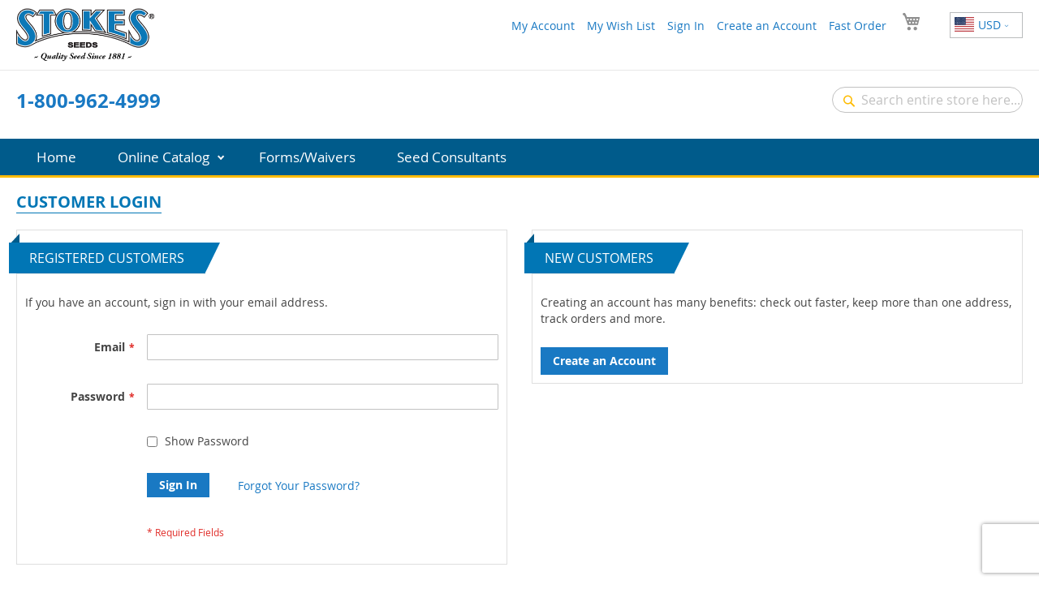

--- FILE ---
content_type: text/html; charset=UTF-8
request_url: https://us.stokeseeds.com/customer/account/login/referer/aHR0cHM6Ly91cy5zdG9rZXNlZWRzLmNvbS9zZW5kZnJpZW5kL3Byb2R1Y3Qvc2VuZC9pZC8xODE0My9jYXRfaWQvMTIxLw%2C%2C/
body_size: 9974
content:
<!doctype html>
<html lang="en">
    <head >
        <script>
    var LOCALE = 'en\u002DUS';
    var BASE_URL = 'https\u003A\u002F\u002Fus.stokeseeds.com\u002F';
    var require = {
        'baseUrl': 'https\u003A\u002F\u002Fus.stokeseeds.com\u002Fstatic\u002Fversion1760551728\u002Ffrontend\u002FStokes\u002Fsiegers\u002Fen_US'
    };</script>        <meta charset="utf-8"/>
<meta name="title" content="Customer Login"/>
<meta name="robots" content="INDEX,FOLLOW"/>
<meta name="viewport" content="width=device-width, initial-scale=1"/>
<meta name="format-detection" content="telephone=no"/>
<title>Customer Login</title>
<link  rel="stylesheet" type="text/css"  media="all" href="https://us.stokeseeds.com/static/version1760551728/frontend/Stokes/siegers/en_US/mage/calendar.css" />
<link  rel="stylesheet" type="text/css"  media="all" href="https://us.stokeseeds.com/static/version1760551728/frontend/Stokes/siegers/en_US/css/styles-m.css" />
<link  rel="stylesheet" type="text/css"  media="all" href="https://us.stokeseeds.com/static/version1760551728/frontend/Stokes/siegers/en_US/Rootways_Megamenu/css/rootmenu.css" />
<link  rel="stylesheet" type="text/css"  media="screen and (min-width: 768px)" href="https://us.stokeseeds.com/static/version1760551728/frontend/Stokes/siegers/en_US/css/styles-l.css" />
<link  rel="stylesheet" type="text/css"  media="print" href="https://us.stokeseeds.com/static/version1760551728/frontend/Stokes/siegers/en_US/css/print.css" />
<link  rel="stylesheet" type="text/css"  rel="stylesheet" type="text/css" href="https://us.stokeseeds.com/static/version1760551728/frontend/Stokes/siegers/en_US/css/bootstrap-grid.css" />
<link  rel="stylesheet" type="text/css"  rel="stylesheet" type="text/css" href="https://us.stokeseeds.com/static/version1760551728/frontend/Stokes/siegers/en_US/css/siegers.css" />
<script  type="text/javascript"  src="https://us.stokeseeds.com/static/version1760551728/frontend/Stokes/siegers/en_US/requirejs/require.js"></script>
<script  type="text/javascript"  src="https://us.stokeseeds.com/static/version1760551728/frontend/Stokes/siegers/en_US/mage/requirejs/mixins.js"></script>
<script  type="text/javascript"  src="https://us.stokeseeds.com/static/version1760551728/frontend/Stokes/siegers/en_US/requirejs-config.js"></script>
<script  type="text/javascript"  src="https://us.stokeseeds.com/static/version1760551728/frontend/Stokes/siegers/en_US/Rootways_Megamenu/js/rootmenu.js"></script>
<link  rel="icon" type="image/x-icon" href="https://us.stokeseeds.com/media/favicon/stores/1/favicon.ico" />
<link  rel="shortcut icon" type="image/x-icon" href="https://us.stokeseeds.com/media/favicon/stores/1/favicon.ico" />
<meta name="p:domain_verify" content="sbwz7s3TSXgPElINH6LJ7q3V41ADnxgF"/>        <link rel="stylesheet" type="text/css" media="all" href="https://us.stokeseeds.com/media/rootways/megamenu/menu_default.css">

<!-- Google Tag Manager by MagePal -->
<script type="text/javascript">
    window.dataLayer = window.dataLayer || [];

</script>


<script type="text/x-magento-init">
    {
        "*": {
            "magepalGtmDatalayer": {
                "isCookieRestrictionModeEnabled": 0,
                "currentWebsite": 1,
                "cookieName": "user_allowed_save_cookie",
                "dataLayer": "dataLayer",
                "accountId": "GTM-5ZWWKZV",
                "data": [{"ecommerce":{"currencyCode":"USD"},"pageType":"customer_account_login","list":"other"}],
                "isGdprEnabled": 0,
                "gdprOption": 0,
                "addJsInHeader": 0,
                "containerCode": ""
            }
        }
    }
</script>
<!-- End Google Tag Manager by MagePal -->
<!-- BEGIN GOOGLE ANALYTICS CODE -->
<script type="text/x-magento-init">
{
    "*": {
        "Magento_GoogleAnalytics/js/google-analytics": {
            "isCookieRestrictionModeEnabled": 0,
            "currentWebsite": 1,
            "cookieName": "user_allowed_save_cookie",
            "ordersTrackingData": [],
            "pageTrackingData": {"optPageUrl":"","isAnonymizedIpActive":false,"accountId":"UA-20886489-3"}        }
    }
}
</script>
<!-- END GOOGLE ANALYTICS CODE -->

    <!-- BEGIN GOOGLE ANALYTICS 4 CODE -->
    <script type="text/x-magento-init">
    {
        "*": {
            "Magento_GoogleGtag/js/google-analytics": {"isCookieRestrictionModeEnabled":false,"currentWebsite":1,"cookieName":"user_allowed_save_cookie","pageTrackingData":{"optPageUrl":"","measurementId":"G-MKLXF7L0Z9"},"ordersTrackingData":[],"googleAnalyticsAvailable":true}        }
    }
    </script>
    <!-- END GOOGLE ANALYTICS 4 CODE -->

            <!-- BEGIN GOOGLE ADWORDS CODE -->
    <script type="text/x-magento-init">
    {
        "*": {
            "Magento_GoogleGtag/js/google-adwords": {
                "conversionId": "AW-1070186103",
                "gtagSiteSrc": "https://www.googletagmanager.com/gtag/js?id=AW-1070186103"
            }
        }
    }
    </script>
    <!-- END GOOGLE ADWORDS CODE -->
    <script type="text/x-magento-init">
        {
            "*": {
                "Magento_PageCache/js/form-key-provider": {
                    "isPaginationCacheEnabled":
                        0                }
            }
        }
    </script>
    </head>
    <body data-container="body"
          data-mage-init='{"loaderAjax": {}, "loader": { "icon": "https://us.stokeseeds.com/static/version1760551728/frontend/Stokes/siegers/en_US/images/loader-2.gif"}}'
        id="html-body" class="customer-account-login page-layout-1column">
        
<!-- Google Tag Manager by MagePal -->
<noscript><iframe src="//www.googletagmanager.com/ns.html?id=GTM-5ZWWKZV"
height="0" width="0" style="display:none;visibility:hidden"></iframe></noscript>
<!-- End Google Tag Manager by MagePal -->

<script type="text/x-magento-init">
    {
        "*": {
            "Magento_PageBuilder/js/widget-initializer": {
                "config": {"[data-content-type=\"slider\"][data-appearance=\"default\"]":{"Magento_PageBuilder\/js\/content-type\/slider\/appearance\/default\/widget":false},"[data-content-type=\"map\"]":{"Magento_PageBuilder\/js\/content-type\/map\/appearance\/default\/widget":false},"[data-content-type=\"row\"]":{"Magento_PageBuilder\/js\/content-type\/row\/appearance\/default\/widget":false},"[data-content-type=\"tabs\"]":{"Magento_PageBuilder\/js\/content-type\/tabs\/appearance\/default\/widget":false},"[data-content-type=\"slide\"]":{"Magento_PageBuilder\/js\/content-type\/slide\/appearance\/default\/widget":{"buttonSelector":".pagebuilder-slide-button","showOverlay":"hover","dataRole":"slide"}},"[data-content-type=\"banner\"]":{"Magento_PageBuilder\/js\/content-type\/banner\/appearance\/default\/widget":{"buttonSelector":".pagebuilder-banner-button","showOverlay":"hover","dataRole":"banner"}},"[data-content-type=\"buttons\"]":{"Magento_PageBuilder\/js\/content-type\/buttons\/appearance\/inline\/widget":false},"[data-content-type=\"products\"][data-appearance=\"carousel\"]":{"Magento_PageBuilder\/js\/content-type\/products\/appearance\/carousel\/widget":false}},
                "breakpoints": {"desktop":{"label":"Desktop","stage":true,"default":true,"class":"desktop-switcher","icon":"Magento_PageBuilder::css\/images\/switcher\/switcher-desktop.svg","conditions":{"min-width":"1024px"},"options":{"products":{"default":{"slidesToShow":"5"}}}},"tablet":{"conditions":{"max-width":"1024px","min-width":"768px"},"options":{"products":{"default":{"slidesToShow":"4"},"continuous":{"slidesToShow":"3"}}}},"mobile":{"label":"Mobile","stage":true,"class":"mobile-switcher","icon":"Magento_PageBuilder::css\/images\/switcher\/switcher-mobile.svg","media":"only screen and (max-width: 768px)","conditions":{"max-width":"768px","min-width":"640px"},"options":{"products":{"default":{"slidesToShow":"3"}}}},"mobile-small":{"conditions":{"max-width":"640px"},"options":{"products":{"default":{"slidesToShow":"2"},"continuous":{"slidesToShow":"1"}}}}}            }
        }
    }
</script>

<div class="cookie-status-message" id="cookie-status">
    The store will not work correctly when cookies are disabled.</div>
<script type="text&#x2F;javascript">document.querySelector("#cookie-status").style.display = "none";</script>
<script type="text/x-magento-init">
    {
        "*": {
            "cookieStatus": {}
        }
    }
</script>

<script type="text/x-magento-init">
    {
        "*": {
            "mage/cookies": {
                "expires": null,
                "path": "\u002F",
                "domain": ".us.stokeseeds.com",
                "secure": true,
                "lifetime": "3600"
            }
        }
    }
</script>
    <noscript>
        <div class="message global noscript">
            <div class="content">
                <p>
                    <strong>JavaScript seems to be disabled in your browser.</strong>
                    <span>
                        For the best experience on our site, be sure to turn on Javascript in your browser.                    </span>
                </p>
            </div>
        </div>
    </noscript>

<script>
    window.cookiesConfig = window.cookiesConfig || {};
    window.cookiesConfig.secure = true;
</script><script>    require.config({
        map: {
            '*': {
                wysiwygAdapter: 'mage/adminhtml/wysiwyg/tiny_mce/tinymceAdapter'
            }
        }
    });</script><script>    require.config({
        paths: {
            googleMaps: 'https\u003A\u002F\u002Fmaps.googleapis.com\u002Fmaps\u002Fapi\u002Fjs\u003Fv\u003D3\u0026key\u003D'
        },
        config: {
            'Magento_PageBuilder/js/utils/map': {
                style: '',
            },
            'Magento_PageBuilder/js/content-type/map/preview': {
                apiKey: '',
                apiKeyErrorMessage: 'You\u0020must\u0020provide\u0020a\u0020valid\u0020\u003Ca\u0020href\u003D\u0027https\u003A\u002F\u002Fus.stokeseeds.com\u002Fadminhtml\u002Fsystem_config\u002Fedit\u002Fsection\u002Fcms\u002F\u0023cms_pagebuilder\u0027\u0020target\u003D\u0027_blank\u0027\u003EGoogle\u0020Maps\u0020API\u0020key\u003C\u002Fa\u003E\u0020to\u0020use\u0020a\u0020map.'
            },
            'Magento_PageBuilder/js/form/element/map': {
                apiKey: '',
                apiKeyErrorMessage: 'You\u0020must\u0020provide\u0020a\u0020valid\u0020\u003Ca\u0020href\u003D\u0027https\u003A\u002F\u002Fus.stokeseeds.com\u002Fadminhtml\u002Fsystem_config\u002Fedit\u002Fsection\u002Fcms\u002F\u0023cms_pagebuilder\u0027\u0020target\u003D\u0027_blank\u0027\u003EGoogle\u0020Maps\u0020API\u0020key\u003C\u002Fa\u003E\u0020to\u0020use\u0020a\u0020map.'
            },
        }
    });</script><script>
    require.config({
        shim: {
            'Magento_PageBuilder/js/utils/map': {
                deps: ['googleMaps']
            }
        }
    });</script><div class="page-wrapper"><header class="page-header"><div class="panel wrapper"><div class="panel header">

<div class="store-switcher">
    <a class="current-store" href="https://us.stokeseeds.com/customer/account/login/referer/aHR0cHM6Ly91cy5zdG9rZXNlZWRzLmNvbS9zZW5kZnJpZW5kL3Byb2R1Y3Qvc2VuZC9pZC8xODE0My9jYXRfaWQvMTIxLw%2C%2C/">
        <img class="flag" width="24" height="18" src="https://us.stokeseeds.com/static/version1760551728/frontend/Stokes/siegers/en_US/Siegers_StoreSwitcher/images/flags/us.svg" alt="us" />
        <span class="code">USD</span>
    </a>
    <ul class="other-stores">
        <li>
            <a href="https://www.stokeseeds.com/ca/?utm_source=www.stokeseeds.com&utm_medium=referral">
                <img class="flag" width="24" height="18" src="https://us.stokeseeds.com/static/version1760551728/frontend/Stokes/siegers/en_US/Siegers_StoreSwitcher/images/flags/ca.svg" alt="ca" />
                <span class="code">CAD</span>
            </a>
        </li>
    </ul>
</div>
<script type="text/javascript">
    require(['jquery'], function($) {
        var $storeSwitcherTrigger = $(".store-switcher");
        var $currentStore = $(".store-switcher .current-store");
        $currentStore.click(function(e) { e.preventDefault(); });
        $currentStore.on('touchstart', function(e) {
            e.preventDefault();
            $storeSwitcherMenu.toggle();
        });


        var $storeSwitcherMenu = $(".store-switcher .other-stores");
        $storeSwitcherTrigger.hover(function(e) {
            $storeSwitcherMenu.stop(true, false).show();
            $storeSwitcherMenu.removeClass('closing');
        }, function() {
            if (!$storeSwitcherMenu.hasClass('closing')) {
                $storeSwitcherMenu.addClass('closing');
                setTimeout(function () {
                    if ($storeSwitcherMenu.hasClass('closing')) {
                        $storeSwitcherMenu.stop(true, false).hide();
                        $storeSwitcherMenu.removeClass('closing');
                    }
                }, 1000);
            }
        });
    });
</script>
<ul class="header links"><li><a href="https://us.stokeseeds.com/customer/account/" id="id2yyOiwEN" >My Account</a></li><li class="link wishlist" data-bind="scope: 'wishlist'">
    <a href="https://us.stokeseeds.com/wishlist/">My Wish List        <!-- ko if: wishlist().counter -->
        <span data-bind="text: wishlist().counter" class="counter qty"></span>
        <!-- /ko -->
    </a>
</li>
<script type="text/x-magento-init">
    {
        "*": {
            "Magento_Ui/js/core/app": {
                "components": {
                    "wishlist": {
                        "component": "Magento_Wishlist/js/view/wishlist"
                    }
                }
            }
        }
    }

</script>
<li class="link authorization-link" data-label="or">
    <a href="https://us.stokeseeds.com/customer/account/login/referer/aHR0cHM6Ly91cy5zdG9rZXNlZWRzLmNvbS9zZW5kZnJpZW5kL3Byb2R1Y3Qvc2VuZC9pZC8xODE0My9jYXRfaWQvMTIxLw%2C%2C/"        >Sign In</a>
</li>
<li><a href="https://us.stokeseeds.com/customer/account/create/" id="id01Y2zL3G" >Create an Account</a></li><li class="nav item"><a href="https://us.stokeseeds.com/fast-order">Fast Order</a></li><script>

    var action_showcart_intercept;
    require(['jquery', 'matchMedia', 'ko'], function($, matchMedia, ko) {
        var $actionShowCartLink = $(".action.showcart");

        mediaCheck({
            media: '(max-width: 768px)',
            entry: $.proxy(function(tt1, tt2) {
                action_showcart_intercept = function() {
                    window.location.assign($actionShowCartLink.attr('href'));
                }
            }),
            exit: $.proxy(function() {
                action_showcart_intercept = function() {

                }
            })
        })


        //action_showcart_intercept = function() {
        //    alert('calling action_showcart_intercept! 2');
        //}
    })
</script>



<div data-block="minicart" class="minicart-wrapper">
    <a class="action showcart" href="https://us.stokeseeds.com/checkout/cart/"
       data-bind="scope: 'minicart_content'" onclick="action_showcart_intercept()">
        <span class="text">My Cart</span>
        <span class="minicart-subtotal" data-bind="html: getCartParam('subtotal')"></span>
        <span class="counter qty empty"
              data-bind="css: { empty: !!getCartParam('summary_count') == false && !isLoading() },
               blockLoader: isLoading">
            <span class="counter-number"><!-- ko text: getCartParam('summary_count') --><!-- /ko --></span>
            <span class="counter-label">
            <!-- ko if: getCartParam('summary_count') -->
                <!-- ko text: getCartParam('summary_count') --><!-- /ko -->
                <!-- ko i18n: 'items' --><!-- /ko -->
                <!-- /ko -->
            </span>
        </span>
    </a>
        <div class="block block-minicart"
         data-role="dropdownDialog"
         data-mage-init='{"dropdownDialog":{
                "appendTo":"[data-block=minicart]",
                "triggerTarget":".showcart",
                "timeout": "2000",
                "closeOnMouseLeave": false,
                "closeOnEscape": true,
                "triggerClass":"active",
                "parentClass":"active",
                "buttons":[]}}'>
        <div id="minicart-content-wrapper" data-bind="scope: 'minicart_content'">
            <!-- ko template: getTemplate() --><!-- /ko -->
        </div>
            </div>
        <script>window.checkout = {"shoppingCartUrl":"https:\/\/us.stokeseeds.com\/checkout\/cart\/","checkoutUrl":"https:\/\/us.stokeseeds.com\/checkout\/","updateItemQtyUrl":"https:\/\/us.stokeseeds.com\/checkout\/sidebar\/updateItemQty\/","removeItemUrl":"https:\/\/us.stokeseeds.com\/checkout\/sidebar\/removeItem\/","imageTemplate":"Magento_Catalog\/product\/image_with_borders","baseUrl":"https:\/\/us.stokeseeds.com\/","minicartMaxItemsVisible":5,"websiteId":"1","maxItemsToDisplay":10,"storeId":"1","storeGroupId":"1","customerLoginUrl":"https:\/\/us.stokeseeds.com\/customer\/account\/login\/referer\/aHR0cHM6Ly91cy5zdG9rZXNlZWRzLmNvbS9zZW5kZnJpZW5kL3Byb2R1Y3Qvc2VuZC9pZC8xODE0My9jYXRfaWQvMTIxLw%2C%2C\/","isRedirectRequired":false,"autocomplete":"off","captcha":{"user_login":{"isCaseSensitive":false,"imageHeight":50,"imageSrc":"","refreshUrl":"https:\/\/us.stokeseeds.com\/captcha\/refresh\/","isRequired":false,"timestamp":1762887995}}}</script>    <script type="text/x-magento-init">
    {
        "[data-block='minicart']": {
            "Magento_Ui/js/core/app": {"components":{"minicart_content":{"children":{"subtotal.container":{"children":{"subtotal":{"children":{"subtotal.totals":{"config":{"display_cart_subtotal_incl_tax":0,"display_cart_subtotal_excl_tax":1,"template":"Magento_Tax\/checkout\/minicart\/subtotal\/totals"},"children":{"subtotal.totals.msrp":{"component":"Magento_Msrp\/js\/view\/checkout\/minicart\/subtotal\/totals","config":{"displayArea":"minicart-subtotal-hidden","template":"Magento_Msrp\/checkout\/minicart\/subtotal\/totals"}}},"component":"Magento_Tax\/js\/view\/checkout\/minicart\/subtotal\/totals"}},"component":"uiComponent","config":{"template":"Magento_Checkout\/minicart\/subtotal"}}},"component":"uiComponent","config":{"displayArea":"subtotalContainer"}},"item.renderer":{"component":"Magento_Checkout\/js\/view\/cart-item-renderer","config":{"displayArea":"defaultRenderer","template":"Magento_Checkout\/minicart\/item\/default"},"children":{"item.image":{"component":"Magento_Catalog\/js\/view\/image","config":{"template":"Magento_Catalog\/product\/image","displayArea":"itemImage"}},"checkout.cart.item.price.sidebar":{"component":"uiComponent","config":{"template":"Magento_Checkout\/minicart\/item\/price","displayArea":"priceSidebar"}}}},"extra_info":{"component":"uiComponent","config":{"displayArea":"extraInfo"}},"promotion":{"component":"uiComponent","config":{"displayArea":"promotion"}}},"config":{"itemRenderer":{"default":"defaultRenderer","simple":"defaultRenderer","virtual":"defaultRenderer"},"template":"Magento_Checkout\/minicart\/content"},"component":"Magento_Checkout\/js\/view\/minicart"}},"types":[]}        },
        "*": {
            "Magento_Ui/js/block-loader": "https\u003A\u002F\u002Fus.stokeseeds.com\u002Fstatic\u002Fversion1760551728\u002Ffrontend\u002FStokes\u002Fsiegers\u002Fen_US\u002Fimages\u002Floader\u002D1.gif"
        }
    }
    </script>
</div>
</ul><a class="action skip contentarea"
   href="#contentarea">
    <span>
        Skip to Content    </span>
</a>
<span data-action="toggle-nav" class="action nav-toggle"><span>Toggle Nav</span></span>
<a href="https://us.stokeseeds.com/checkout/cart/" class="action cart-toggle"><span>Toggle Cart</span></a>
<a
    class="logo"
    href="https://us.stokeseeds.com/"
    title=""
    aria-label="store logo">
    <img src="https://us.stokeseeds.com/media/logo/stores/1/Stokes-Web-Logo-rgb.png"
         title=""
         alt=""
        width="170"            />
</a>

</div></div><div class="header content"><p class="stokes-phone-number"><a href="tel:18009624999">1-800-962-4999</a></p>
<div class="block block-search">
    <div class="block block-title"><strong>Search</strong></div>
    <div class="block block-content">
        <form class="form minisearch" id="search_mini_form"
              action="https://us.stokeseeds.com/catalogsearch/result/" method="get">
            <div class="actions">
                <button type="submit"
                        title="Search"
                        class="action search"
                        aria-label="Search"
                >
                    <span>Search</span>
                </button>
            </div>
            <div class="field search">
                <label class="label" for="search" data-role="minisearch-label">
                    <span>Search</span>
                </label>
                <div class="control">
                    <input id="search"
                           data-mage-init='{"quickSearch":{
                                "formSelector":"#search_mini_form",
                                "url":"https://us.stokeseeds.com/search/ajax/suggest/",
                                "destinationSelector":"#search_autocomplete",
                                "minSearchLength":"3"}
                           }'
                           type="text"
                           name="q"
                           value=""
                           placeholder="Search&#x20;entire&#x20;store&#x20;here..."
                           class="input-text"
                           maxlength="128"
                           role="combobox"
                           aria-haspopup="false"
                           aria-autocomplete="both"
                           autocomplete="off"
                           aria-expanded="false"/>
                    <div id="search_autocomplete" class="search-autocomplete"></div>
                                    </div>
            </div>
        </form>
    </div>
</div>
</div></header>    <div class="sections nav-sections">
                <div class="section-items nav-sections-items"
             data-mage-init='{"tabs":{"openedState":"active"}}'>
                                            <div class="section-item-title nav-sections-item-title"
                     data-role="collapsible">
                    <a class="nav-sections-item-switch"
                       data-toggle="switch" href="#store.menu">
                        Menu                    </a>
                </div>
                <div class="section-item-content nav-sections-item-content"
                     id="store.menu"
                     data-role="content">
                                <div class="page-main">
            <nav class="rootmenu" data-action="navigation">
            <ul id="rw-menutop" class="mobile-sub rootmenu-list">
                <li class="custom-menus"><a href="https://us.stokeseeds.com/">Home</a></li>                    <li class="nav-1&#x20;category-item">
                                                <a  class="has-sub-cat"  aria-haspopup="true" href="https://us.stokeseeds.com/online-catalog.html">
                            Online Catalog                                                   </a>
                        <div class="megamenu fullmenu clearfix linksmenu"><div class=""><div class="root-col-1 clearfix"><div class="root-sub-col-12 clearfix"><ul class="root-col-6 clearfix level2-popup"><li class="nav-1-1 category-item"><a href="https://us.stokeseeds.com/online-catalog/bestsellers.html"><span class="cat-arrow"></span><span class="level2-name sub-cat-name">Best Sellers</span></a></li><li class="nav-1-2 category-item"><a href="https://us.stokeseeds.com/online-catalog/bean.html"><span class="cat-arrow"></span><span class="level2-name sub-cat-name">Bean</span></a></li><li class="nav-1-3 category-item"><a href="https://us.stokeseeds.com/online-catalog/beet.html"><span class="cat-arrow"></span><span class="level2-name sub-cat-name">Beet</span></a></li><li class="nav-1-4 category-item"><a href="https://us.stokeseeds.com/online-catalog/broccoli.html"><span class="cat-arrow"></span><span class="level2-name sub-cat-name">Broccoli</span></a></li><li class="nav-1-5 category-item"><a href="https://us.stokeseeds.com/online-catalog/brussels-sprouts.html"><span class="cat-arrow"></span><span class="level2-name sub-cat-name">Brussels Sprouts</span></a></li><li class="nav-1-6 category-item"><a href="https://us.stokeseeds.com/online-catalog/cabbage.html"><span class="cat-arrow"></span><span class="level2-name sub-cat-name">Cabbage</span></a></li><li class="nav-1-7 category-item"><a href="https://us.stokeseeds.com/online-catalog/carrot.html"><span class="cat-arrow"></span><span class="level2-name sub-cat-name">Carrot</span></a></li></ul><ul class="root-col-6 clearfix level2-popup"><li class="nav-1-8 category-item"><a href="https://us.stokeseeds.com/online-catalog/cauliflower.html"><span class="cat-arrow"></span><span class="level2-name sub-cat-name">Cauliflower</span></a></li><li class="nav-1-9 category-item"><a href="https://us.stokeseeds.com/online-catalog/celeriac.html"><span class="cat-arrow"></span><span class="level2-name sub-cat-name">Celeriac</span></a></li><li class="nav-1-10 category-item"><a href="https://us.stokeseeds.com/online-catalog/chicory.html"><span class="cat-arrow"></span><span class="level2-name sub-cat-name">Chicory</span></a></li><li class="nav-1-11 category-item"><a href="https://us.stokeseeds.com/online-catalog/collard.html"><span class="cat-arrow"></span><span class="level2-name sub-cat-name">Collard</span></a></li><li class="nav-1-12 category-item"><a href="https://us.stokeseeds.com/online-catalog/corn.html"><span class="cat-arrow"></span><span class="level2-name sub-cat-name">Corn</span></a></li><li class="nav-1-13 category-item"><a href="https://us.stokeseeds.com/online-catalog/cover-crops.html"><span class="cat-arrow"></span><span class="level2-name sub-cat-name">Cover Crops</span></a></li><li class="nav-1-14 category-item"><a href="https://us.stokeseeds.com/online-catalog/cucumber.html"><span class="cat-arrow"></span><span class="level2-name sub-cat-name">Cucumber</span></a></li></ul><ul class="root-col-6 clearfix level2-popup"><li class="nav-1-15 category-item"><a href="https://us.stokeseeds.com/online-catalog/eggplant.html"><span class="cat-arrow"></span><span class="level2-name sub-cat-name">Eggplant</span></a></li><li class="nav-1-16 category-item"><a href="https://us.stokeseeds.com/online-catalog/endive-escarole.html"><span class="cat-arrow"></span><span class="level2-name sub-cat-name">Endive & Escarole</span></a></li><li class="nav-1-17 category-item"><a href="https://us.stokeseeds.com/online-catalog/gourd.html"><span class="cat-arrow"></span><span class="level2-name sub-cat-name">Gourd</span></a></li><li class="nav-1-18 category-item"><a href="https://us.stokeseeds.com/online-catalog/herb.html"><span class="cat-arrow"></span><span class="level2-name sub-cat-name">Herb</span></a></li><li class="nav-1-19 category-item"><a href="https://us.stokeseeds.com/online-catalog/kale.html"><span class="cat-arrow"></span><span class="level2-name sub-cat-name">Kale</span></a></li><li class="nav-1-20 category-item"><a href="https://us.stokeseeds.com/online-catalog/kohlrabi.html"><span class="cat-arrow"></span><span class="level2-name sub-cat-name">Kohlrabi</span></a></li><li class="nav-1-21 category-item"><a href="https://us.stokeseeds.com/online-catalog/leek.html"><span class="cat-arrow"></span><span class="level2-name sub-cat-name">Leek</span></a></li></ul><ul class="root-col-6 clearfix level2-popup"><li class="nav-1-22 category-item"><a href="https://us.stokeseeds.com/online-catalog/lettuce.html"><span class="cat-arrow"></span><span class="level2-name sub-cat-name">Lettuce</span></a></li><li class="nav-1-23 category-item"><a href="https://us.stokeseeds.com/online-catalog/melon-cantaloupe.html"><span class="cat-arrow"></span><span class="level2-name sub-cat-name">Melon & Cantaloupe</span></a></li><li class="nav-1-24 category-item"><a href="https://us.stokeseeds.com/online-catalog/mustard.html"><span class="cat-arrow"></span><span class="level2-name sub-cat-name">Mustard</span></a></li><li class="nav-1-25 category-item"><a href="https://us.stokeseeds.com/online-catalog/okra.html"><span class="cat-arrow"></span><span class="level2-name sub-cat-name">Okra</span></a></li><li class="nav-1-26 category-item"><a href="https://us.stokeseeds.com/online-catalog/onions.html"><span class="cat-arrow"></span><span class="level2-name sub-cat-name">Onion</span></a></li><li class="nav-1-27 category-item"><a href="https://us.stokeseeds.com/online-catalog/parsley.html"><span class="cat-arrow"></span><span class="level2-name sub-cat-name">Parsley</span></a></li><li class="nav-1-28 category-item"><a href="https://us.stokeseeds.com/online-catalog/parsnip.html"><span class="cat-arrow"></span><span class="level2-name sub-cat-name">Parsnip</span></a></li></ul><ul class="root-col-6 clearfix level2-popup"><li class="nav-1-29 category-item"><a href="https://us.stokeseeds.com/online-catalog/pea.html"><span class="cat-arrow"></span><span class="level2-name sub-cat-name">Pea</span></a></li><li class="nav-1-30 category-item"><a href="https://us.stokeseeds.com/online-catalog/pepper.html"><span class="cat-arrow"></span><span class="level2-name sub-cat-name">Pepper</span></a></li><li class="nav-1-31 category-item"><a href="https://us.stokeseeds.com/online-catalog/pumpkin.html"><span class="cat-arrow"></span><span class="level2-name sub-cat-name">Pumpkin</span></a></li><li class="nav-1-32 category-item"><a href="https://us.stokeseeds.com/online-catalog/radish.html"><span class="cat-arrow"></span><span class="level2-name sub-cat-name">Radish</span></a></li><li class="nav-1-33 category-item"><a href="https://us.stokeseeds.com/online-catalog/rutabaga.html"><span class="cat-arrow"></span><span class="level2-name sub-cat-name">Rutabaga</span></a></li><li class="nav-1-34 category-item"><a href="https://us.stokeseeds.com/online-catalog/soil-biotics.html"><span class="cat-arrow"></span><span class="level2-name sub-cat-name">Soilbiotics</span></a></li><li class="nav-1-35 category-item"><a href="https://us.stokeseeds.com/online-catalog/specialty-greens-oriental.html"><span class="cat-arrow"></span><span class="level2-name sub-cat-name">Specialty & Asian Greens</span></a></li></ul><ul class="root-col-6 clearfix level2-popup"><li class="nav-1-36 category-item"><a href="https://us.stokeseeds.com/online-catalog/spinach.html"><span class="cat-arrow"></span><span class="level2-name sub-cat-name">Spinach</span></a></li><li class="nav-1-37 category-item"><a href="https://us.stokeseeds.com/online-catalog/squash.html"><span class="cat-arrow"></span><span class="level2-name sub-cat-name">Squash</span></a></li><li class="nav-1-38 category-item"><a href="https://us.stokeseeds.com/online-catalog/sunflower.html"><span class="cat-arrow"></span><span class="level2-name sub-cat-name">Sunflower</span></a></li><li class="nav-1-39 category-item"><a href="https://us.stokeseeds.com/online-catalog/swiss-chard.html"><span class="cat-arrow"></span><span class="level2-name sub-cat-name">Swiss Chard</span></a></li><li class="nav-1-40 category-item"><a href="https://us.stokeseeds.com/online-catalog/tomato.html"><span class="cat-arrow"></span><span class="level2-name sub-cat-name">Tomato</span></a></li><li class="nav-1-41 category-item"><a href="https://us.stokeseeds.com/online-catalog/turnip.html"><span class="cat-arrow"></span><span class="level2-name sub-cat-name">Turnip</span></a></li><li class="nav-1-42 category-item"><a href="https://us.stokeseeds.com/online-catalog/watermelon.html"><span class="cat-arrow"></span><span class="level2-name sub-cat-name">Watermelon</span></a></li></ul></div></div></div></div>                    </li>
                                                        <li class="nav-2&#x20;category-item">
                                                <a   href="https://us.stokeseeds.com/forms-waiver.html">
                            Forms/Waivers                                                   </a>
                                            </li>
                                    
                <li class="custom-menus"><a href="https://us.stokeseeds.com/seeds-consultants#northeast">Seed Consultants</a></li>
                
                
                
                            </ul>
        </nav>
            </div>
                    </div>
                                            <div class="section-item-title nav-sections-item-title"
                     data-role="collapsible">
                    <a class="nav-sections-item-switch"
                       data-toggle="switch" href="#store.links">
                        Account                    </a>
                </div>
                <div class="section-item-content nav-sections-item-content"
                     id="store.links"
                     data-role="content">
                    <!-- Account links -->                </div>
                                    </div>
    </div>
<main id="maincontent" class="page-main"><a id="contentarea" tabindex="-1"></a>
<div class="page messages"><div data-placeholder="messages"></div>
<div data-bind="scope: 'messages'">
    <!-- ko if: cookieMessages && cookieMessages.length > 0 -->
    <div aria-atomic="true" role="alert" data-bind="foreach: { data: cookieMessages, as: 'message' }" class="messages">
        <div data-bind="attr: {
            class: 'message-' + message.type + ' ' + message.type + ' message',
            'data-ui-id': 'message-' + message.type
        }">
            <div data-bind="html: $parent.prepareMessageForHtml(message.text)"></div>
        </div>
    </div>
    <!-- /ko -->

    <!-- ko if: messages().messages && messages().messages.length > 0 -->
    <div aria-atomic="true" role="alert" class="messages" data-bind="foreach: {
        data: messages().messages, as: 'message'
    }">
        <div data-bind="attr: {
            class: 'message-' + message.type + ' ' + message.type + ' message',
            'data-ui-id': 'message-' + message.type
        }">
            <div data-bind="html: $parent.prepareMessageForHtml(message.text)"></div>
        </div>
    </div>
    <!-- /ko -->
</div>
<script type="text/x-magento-init">
    {
        "*": {
            "Magento_Ui/js/core/app": {
                "components": {
                        "messages": {
                            "component": "Magento_Theme/js/view/messages"
                        }
                    }
                }
            }
    }
</script>
</div><div class="columns"><div class="column main"><div class="page-title-wrapper">
    <h1 class="page-title"
                >
        <span class="base" data-ui-id="page-title-wrapper" >Customer Login</span>    </h1>
    </div>
<input name="form_key" type="hidden" value="CnXnURWDRzRXzCvt" /><div id="authenticationPopup" data-bind="scope:'authenticationPopup', style: {display: 'none'}">
        <script>window.authenticationPopup = {"autocomplete":"off","customerRegisterUrl":"https:\/\/us.stokeseeds.com\/customer\/account\/create\/","customerForgotPasswordUrl":"https:\/\/us.stokeseeds.com\/customer\/account\/forgotpassword\/","baseUrl":"https:\/\/us.stokeseeds.com\/","customerLoginUrl":"https:\/\/us.stokeseeds.com\/customer\/ajax\/login\/"}</script>    <!-- ko template: getTemplate() --><!-- /ko -->
        <script type="text/x-magento-init">
        {
            "#authenticationPopup": {
                "Magento_Ui/js/core/app": {"components":{"authenticationPopup":{"component":"Magento_Customer\/js\/view\/authentication-popup","children":{"messages":{"component":"Magento_Ui\/js\/view\/messages","displayArea":"messages"},"captcha":{"component":"Magento_Captcha\/js\/view\/checkout\/loginCaptcha","displayArea":"additional-login-form-fields","formId":"user_login","configSource":"checkout"}}}}}            },
            "*": {
                "Magento_Ui/js/block-loader": "https\u003A\u002F\u002Fus.stokeseeds.com\u002Fstatic\u002Fversion1760551728\u002Ffrontend\u002FStokes\u002Fsiegers\u002Fen_US\u002Fimages\u002Floader\u002D1.gif"
                            }
        }
    </script>
</div>
<script type="text/x-magento-init">
    {
        "*": {
            "Magento_Customer/js/section-config": {
                "sections": {"stores\/store\/switch":["*"],"stores\/store\/switchrequest":["*"],"directory\/currency\/switch":["*"],"*":["messages"],"customer\/account\/logout":["*","recently_viewed_product","recently_compared_product","persistent"],"customer\/account\/loginpost":["*"],"customer\/account\/createpost":["*"],"customer\/account\/editpost":["*"],"customer\/ajax\/login":["checkout-data","cart","captcha"],"catalog\/product_compare\/add":["compare-products"],"catalog\/product_compare\/remove":["compare-products"],"catalog\/product_compare\/clear":["compare-products"],"sales\/guest\/reorder":["cart"],"sales\/order\/reorder":["cart"],"checkout\/cart\/add":["cart","directory-data","magepal-gtm-jsdatalayer"],"checkout\/cart\/delete":["cart","magepal-gtm-jsdatalayer"],"checkout\/cart\/updatepost":["cart","magepal-gtm-jsdatalayer"],"checkout\/cart\/updateitemoptions":["cart","magepal-gtm-jsdatalayer"],"checkout\/cart\/couponpost":["cart","magepal-gtm-jsdatalayer"],"checkout\/cart\/estimatepost":["cart","magepal-gtm-jsdatalayer"],"checkout\/cart\/estimateupdatepost":["cart","magepal-gtm-jsdatalayer"],"checkout\/onepage\/saveorder":["cart","checkout-data","last-ordered-items","magepal-gtm-jsdatalayer"],"checkout\/sidebar\/removeitem":["cart","magepal-gtm-jsdatalayer"],"checkout\/sidebar\/updateitemqty":["cart","magepal-gtm-jsdatalayer"],"rest\/*\/v1\/carts\/*\/payment-information":["cart","last-ordered-items","captcha","instant-purchase","magepal-gtm-jsdatalayer"],"rest\/*\/v1\/guest-carts\/*\/payment-information":["cart","captcha","magepal-gtm-jsdatalayer"],"rest\/*\/v1\/guest-carts\/*\/selected-payment-method":["cart","checkout-data","magepal-gtm-jsdatalayer"],"rest\/*\/v1\/carts\/*\/selected-payment-method":["cart","checkout-data","instant-purchase","magepal-gtm-jsdatalayer"],"customer\/address\/*":["instant-purchase"],"customer\/account\/*":["instant-purchase"],"vault\/cards\/deleteaction":["instant-purchase"],"multishipping\/checkout\/overviewpost":["cart"],"paypal\/express\/placeorder":["cart","checkout-data"],"paypal\/payflowexpress\/placeorder":["cart","checkout-data"],"paypal\/express\/onauthorization":["cart","checkout-data"],"persistent\/index\/unsetcookie":["persistent"],"review\/product\/post":["review"],"wishlist\/index\/add":["wishlist"],"wishlist\/index\/remove":["wishlist"],"wishlist\/index\/updateitemoptions":["wishlist"],"wishlist\/index\/update":["wishlist"],"wishlist\/index\/cart":["wishlist","cart"],"wishlist\/index\/fromcart":["wishlist","cart"],"wishlist\/index\/allcart":["wishlist","cart"],"wishlist\/shared\/allcart":["wishlist","cart"],"wishlist\/shared\/cart":["cart"],"fastorder\/index\/add":["cart"],"braintree\/paypal\/placeorder":["cart","checkout-data"],"braintree\/googlepay\/placeorder":["cart","checkout-data"]},
                "clientSideSections": ["checkout-data","cart-data"],
                "baseUrls": ["https:\/\/us.stokeseeds.com\/"],
                "sectionNames": ["messages","customer","compare-products","last-ordered-items","cart","directory-data","captcha","instant-purchase","loggedAsCustomer","persistent","review","wishlist","recently_viewed_product","recently_compared_product","product_data_storage","paypal-billing-agreement","magepal-gtm-jsdatalayer"]            }
        }
    }
</script>
<script type="text/x-magento-init">
    {
        "*": {
            "Magento_Customer/js/customer-data": {
                "sectionLoadUrl": "https\u003A\u002F\u002Fus.stokeseeds.com\u002Fcustomer\u002Fsection\u002Fload\u002F",
                "expirableSectionLifetime": 60,
                "expirableSectionNames": ["cart","persistent"],
                "cookieLifeTime": "3600",
                "updateSessionUrl": "https\u003A\u002F\u002Fus.stokeseeds.com\u002Fcustomer\u002Faccount\u002FupdateSession\u002F"
            }
        }
    }
</script>
<script type="text/x-magento-init">
    {
        "*": {
            "Magento_Customer/js/invalidation-processor": {
                "invalidationRules": {
                    "website-rule": {
                        "Magento_Customer/js/invalidation-rules/website-rule": {
                            "scopeConfig": {
                                "websiteId": "1"
                            }
                        }
                    }
                }
            }
        }
    }
</script>
<script type="text/x-magento-init">
    {
        "body": {
            "pageCache": {"url":"https:\/\/us.stokeseeds.com\/page_cache\/block\/render\/referer\/aHR0cHM6Ly91cy5zdG9rZXNlZWRzLmNvbS9zZW5kZnJpZW5kL3Byb2R1Y3Qvc2VuZC9pZC8xODE0My9jYXRfaWQvMTIxLw%2C%2C\/","handles":["default","customer_account_login"],"originalRequest":{"route":"customer","controller":"account","action":"login","uri":"\/customer\/account\/login\/referer\/aHR0cHM6Ly91cy5zdG9rZXNlZWRzLmNvbS9zZW5kZnJpZW5kL3Byb2R1Y3Qvc2VuZC9pZC8xODE0My9jYXRfaWQvMTIxLw%2C%2C\/"},"versionCookieName":"private_content_version"}        }
    }
</script>
<div class="login-container"><div class="block block-customer-login">
    <div class="block-title">
        <strong id="block-customer-login-heading" role="heading" aria-level="2">Registered Customers</strong>
    </div>
    <div class="block-content" aria-labelledby="block-customer-login-heading">
        <form class="form form-login"
              action="https://us.stokeseeds.com/customer/account/loginPost/referer/aHR0cHM6Ly91cy5zdG9rZXNlZWRzLmNvbS9zZW5kZnJpZW5kL3Byb2R1Y3Qvc2VuZC9pZC8xODE0My9jYXRfaWQvMTIxLw%2C%2C/"
              method="post"
              id="login-form"
              data-mage-init='{"validation":{}}'>
            <input name="form_key" type="hidden" value="CnXnURWDRzRXzCvt" />            <fieldset class="fieldset login" data-hasrequired="* Required Fields">
                <div class="field note">If you have an account, sign in with your email address.</div>
                <div class="field email required">
                    <label class="label" for="email"><span>Email</span></label>
                    <div class="control">
                        <input name="login[username]" value=""
                             autocomplete="off"                               id="email" type="email" class="input-text"
                               title="Email"
                               data-mage-init='{"mage/trim-input":{}}'
                               data-validate="{required:true, 'validate-email':true}">
                    </div>
                </div>
                <div class="field password required">
                    <label for="pass" class="label"><span>Password</span></label>
                    <div class="control">
                        <input name="login[password]" type="password"
                             autocomplete="off"                               class="input-text" id="pass"
                               title="Password"
                               data-validate="{required:true}">
                    </div>
                </div>
                <div class="field choice" data-bind="scope: 'showPassword'">
                    <!-- ko template: getTemplate() --><!-- /ko -->
                </div>
                                <div class="actions-toolbar">
                    <div class="primary"><button type="submit" class="action login primary" name="send" id="send2" ><span>Sign In</span></button></div>
                    <div class="secondary"><a class="action remind" href="https://us.stokeseeds.com/customer/account/forgotpassword/"><span>Forgot Your Password?</span></a></div>
                </div>
            </fieldset>
        </form>
    </div>
        <script type="text/x-magento-init">
        {
            "*": {
                "Magento_Customer/js/block-submit-on-send": {
                    "formId": "login-form"
                },
                "Magento_Ui/js/core/app": {
                    "components": {
                        "showPassword": {
                            "component": "Magento_Customer/js/show-password",
                            "passwordSelector": "#pass"
                        }
                    }
                }
            }
        }
    </script>
</div>
<div class="block block-new-customer">
    <div class="block-title">
        <strong id="block-new-customer-heading" role="heading" aria-level="2">New Customers</strong>
    </div>
    <div class="block-content" aria-labelledby="block-new-customer-heading">
        <p>Creating an account has many benefits: check out faster, keep more than one address, track orders and more.</p>
        <div class="actions-toolbar">
            <div class="primary">
                <a href="https://us.stokeseeds.com/customer/account/create/" class="action create primary"><span>Create an Account</span></a>
            </div>
        </div>
    </div>
</div>
</div><script type="text/x-magento-init">
    {
        "body": {
            "requireCookie": {"noCookieUrl":"https:\/\/us.stokeseeds.com\/cookie\/index\/noCookies\/","triggers":[".action.login"],"isRedirectCmsPage":true}        }
    }
</script>
</div></div></main><footer class="page-footer"><div class="footer content"><div
    class="field-recaptcha"
    id="recaptcha-caa20ac351216e6f76edced1efe7c61fff5f4796-container"
    data-bind="scope:'recaptcha-caa20ac351216e6f76edced1efe7c61fff5f4796'"
>
    <!-- ko template: getTemplate() --><!-- /ko -->
</div>

<script>
    require(['jquery', 'domReady!'], function ($) {
        $('#recaptcha-caa20ac351216e6f76edced1efe7c61fff5f4796-container')
            .appendTo('#newsletter-validate-detail');
    });
</script>

<script type="text/x-magento-init">
{
    "#recaptcha-caa20ac351216e6f76edced1efe7c61fff5f4796-container": {
        "Magento_Ui/js/core/app": {"components":{"recaptcha-caa20ac351216e6f76edced1efe7c61fff5f4796":{"settings":{"rendering":{"sitekey":"6LefPKEUAAAAADpdy-j0LB9yjwdj1-FgblpuO8-w","badge":"bottomright","size":"invisible","theme":"light","hl":""},"invisible":true},"component":"Magento_ReCaptchaFrontendUi\/js\/reCaptcha","reCaptchaId":"recaptcha-caa20ac351216e6f76edced1efe7c61fff5f4796"}}}    }
}
</script>
</div><div class="bottom-footer"><div class="container"><div data-content-type="html" data-appearance="default" data-element="main" data-decoded="true"><div class="block-footer  col-lg-2 col-md-6 col-sm-6">
<div class="footer-title">
<h2>Company</h2>
</div>
<div class="footer-content">
<ul class="footer-add">
<li><a href="/online-catalog/bestsellers.html">Best Selling</a></li>
<li><a href="/locations">Locations</a></li>
<li><a href="/contact">Contact Us</a></li>
<li><a href="/about-us">About Us</a></li>
<li><a href="https://us.stokeseeds.com/media/pdfs/GAP_HACCP_Letter_3.pdf" target="_blank" rel="noopener">GAP Certification</a></li>
</ul>
</div>
</div></div><div class="block-footer col-lg-2 col-md-6 col-sm-6">
<div class="footer-title">
<h2>Customer Service</h2>
</div>
<div class="footer-content">
<ul class="footer-link">
<li><a href="https://us.stokeseeds.com/termsandconditions/">Terms and Conditions</a></li>
<li><a href="https://us.stokeseeds.com/termsandconditions/#payment options">Payment Options</a></li>
<li><a href="https://us.stokeseeds.com/termsandconditions/#shipping">Shipping</a></li>
<li><a href="https://us.stokeseeds.com/termsandconditions/#returns">Return Policy</a></li>
<li><a href="https://us.stokeseeds.com/termsandconditions/#subs">Substitutions</a></li>
<li><a href="https://us.stokeseeds.com/termsandconditions/#treat">Notes When Ordering</a></li>
<li><a href="https://us.stokeseeds.com/termsandconditions/#warranty">Limitation of Warranty and Remedy</a></li>
<li><a href="https://us.stokeseeds.com/termsandconditions/#currency">Currency</a></li>
<li><a href="https://us.stokeseeds.com/termsandconditions/#watermelon">Special Notice Concerning Watermelon Seed</a></li>
<li><a href="https://us.stokeseeds.com/termsandconditions/#variety">Variety description and illustrations</a></li>
<li><a href="https://us.stokeseeds.com/company-policies">Export Policy</a></li>
</ul>
</div>
</div><div data-content-type="html" data-appearance="default" data-element="main" data-decoded="true"><div class="block-footer col-lg-3 col-md-6 col-sm-6">
<div class="footer-title">
<h2>Forms/Waivers</h2>
</div>
<div class="footer-content">
<ul class="footer-link">
<li><a title="" href="https://us.stokeseeds.com/media/wysiwyg/attribute_remedy.pdf" target="_blank" rel="noopener">Attribute Remedy Supplemental Agreement</a></li>
<li><a title="" href="https://us.stokeseeds.com/media/wysiwyg/attribute_steward_agree.pdf">Attribute Stewardship Agreement</a></li>
<li><a href="https://us.stokeseeds.com/media/pdfs/waivers/EnzaZaden.pdf" target="_blank" rel="noopener">Enza Zaden Waiver</a></li>
<li><a href="https://us.stokeseeds.com/media/wysiwyg/Gold_Dust_Pumpkin_15_off_types.pdf" target="_blank" rel="noopener">Gold Dust Pumpkin Release Agreement</a></li>
<li><a href="https://us.stokeseeds.com/media/wysiwyg/HMSCrunchyRed.pdf" target="_blank" rel="noopener">Harris Moran Crunchy Red Waiver</a></li>
<li><a href="https://us.stokeseeds.com/media/wysiwyg/HMSMillionaire.pdf" target="_blank" rel="noopener">Harris Moran Millionaire Waiver</a></li>
<li><a href="https://us.stokeseeds.com/media/wysiwyg/HMSSideKick.pdf" target="_blank" rel="noopener">Harris Moran Side Kick or Accomplice Waiver</a></li>
<li><a href="https://us.stokeseeds.com/media/wysiwyg/HMSWatermelon.pdf" target="_blank" rel="noopener">Harris Moran Watermelon Waiver</a></li>
<li><a href="https://us.stokeseeds.com/media/wysiwyg/Hollar_-_Diploid_Seedless_.pdf" target="_blank" rel="noopener">Hollar - Diploid (Seeded) Waiver</a></li>
<li><a href="https://us.stokeseeds.com/media/wysiwyg/Hollar-triploid-seedless.pdf" target="_blank" rel="noopener">Hollar - Triploid (Seedless) Waiver</a></li>
<li><a href="https://us.stokeseeds.com/media/wysiwyg/KnownYou.pdf" target="_blank" rel="noopener">Known You Waiver</a></li>
<li><a href="https://us.stokeseeds.com/media/pdfs/waivers/nunhems_wv.pdf" target="_blank" rel="noopener">Nunhems USA Waiver</a></li>
<li><a title="" href="media/pdfs/waivers/Porcelain_Doll_Pumpkin.pdf" target="_blank" rel="noopener">Porcelain Doll Pumpkin Pledge</a>&nbsp;</li>
<li><a href="https://us.stokeseeds.com/media/wysiwyg/Sakata_wv.pdf" target="_blank" rel="noopener">Sakata Seeds Waiver</a></li>
<li><a href="https://us.stokeseeds.com/media/wysiwyg/Shamrock_wv.pdf" target="_blank" rel="noopener">Shamrock Seed Company Waiver</a></li>
<li><a title="" href="pdfs/waivers/stokes_wv.pdf" target="_blank" rel="noopener">Stokes Seeds Inc Waiver</a></li>
<li><a href="https://us.stokeseeds.com/media/wysiwyg/US_Seedless_wv.pdf" target="_blank" rel="noopener">US Seedless Waiver</a></li>
<li><a href="https://us.stokeseeds.com/media/wysiwyg/OrderForm.pdf" target="_blank" rel="noopener">Order Form</a></li>
<li><a href="https://us.stokeseeds.com/media/pdfs/CommercialCreditApplication_new.pdf" target="_blank" rel="noopener">Credit Application</a></li>
<li><a href="https://us.stokeseeds.com/media/pdfs/Unif-Resale-Cert-revised-10-14-22.pdf" target="_blank" rel="noopener">Sales Tax Exemption Form</a></li>
</ul>
</div></div><div class="block-footer col-lg-3 col-md-6 col-sm-6">
<div class="footer-title">
<h2>Reference Guide</h2>
</div>
<div class="footer-content">
<ul class="footer-add">
<li><a href="https://us.stokeseeds.com/media/pdfs/Attribute_II_Sweet_Corn_Technical_Guide.pdf" target="_blank" rel="noopener">Attribute II Sweet Corn Technical Guide</a></li>
<li><a href="https://us.stokeseeds.com/media/pdfs/Attribute_II_Trait_Stack.pdf" target="_blank" rel="noopener">Attribute II Trait Stack</a></li>
<li><a href="https://us.stokeseeds.com/media/pdfs/Attribute_Sweet_Corn_Grower_Guide.pdf" target="_blank" rel="noopener">Attribute Sweet Corn Grower Guide</a></li>
<li><a href="https://us.stokeseeds.com/media/pdfs/Definitions_describing_the_Reaction_of_Plants_to_Pests,_Pathogens,_and_Abiotic_Stresses.pdf" target="_blank" rel="noopener">Definitions describing the Reaction of Plants to Pests, Pathogens, and Abiotic Stresses</a></li>
<li><a href="https://us.stokeseeds.com/media/pdfs/Guidelines_for_Planting_Vegetable_Seed.pdf" target="_blank" rel="noopener">Guidelines for Planting Vegetable Seed</a></li>
<li><a href="https://us.stokeseeds.com/media/pdfs/RecommendedCodes_1.pdf" target="_blank" rel="noopener">Recommended Codes for Pest Organisms in Vegetable and Cereal Crops</a></li>
<li><a href="https://us.stokeseeds.com/media/pdfs/Watermelon_Biology.pdf" target="_blank" rel="noopener">Watermelon Biology</a></li>
<li><a href="https://us.stokeseeds.com/media/pdfs/Triploid.pdf" target="_blank" rel="noopener">Watermelon Triploid (Seedless) Growing Tips</a></li>
<!-- 
<li><a href="https://us.stokeseeds.com/media/pdfs/Terminology.pdf" target="_blank">Current/Future Terminology for the reaction of Plant Varieties to Pests or Pathogens and to Ablotic Stresses</a></li>
<li>Planting Guide</li>
<li>Attribute Sweet Corn Information</li>
<li><a href="https://us.stokeseeds.com/media/pdfs/WatermelonBiologyGrowingTip.pdf" target="_blank">Triploid Watermelon Information</a></li>
<li><a target="_blank" href="https://us.stokeseeds.com/media/pdfs/RecommendedCodes.pdf">Recommended Codes</a></li>
<li>Nomenclature for Plant varietie's reaction to Pests / Pathogens and Ablotic Stresses</li> 
--></ul>
</div>
</div><div data-content-type="html" data-appearance="default" data-element="main" data-decoded="true"><div class="block-footer col-lg-2 col-md-6 col-sm-6">
<div class="footer-title">
<h2>Follow Us</h2>
</div>
<div class="bottom-wrapper-footer"></div>
<div class="footer-content">
<p>Toll free number<br>(800) 962-4999</p>
</div>
<div class="footer-content">
<p><a href="https://us.stokeseeds.com/locations/">Stokes Seeds Inc<br>13031 Reflections Dr<br>Holland, MI 49424</a></p>
<p><a href="tel:616-786-4999">616-786-4999</a></p>
<p><a href="https://us.stokeseeds.com">Stokeseeds.com</a></p>
<p><a href="https://www.pageturnpro.com/Stokes-Seeds/111875-2025-US-Commercial-Vegetable-Catalog/flex.html">Virtual Catalog</a></p>
</div>
<div class="footer-content"><a class="request-catalog" href="/order-catalog">Request Catalog</a></div>
</div></div></div></div><div class="bottom-footer-last"><div class="container"><small class="copyright">
    <span>© 2021 Stokes Seeds Inc. All Rights Reserved</span>
</small>
</div></div></footer><script type="text/x-magento-init">
        {
            "*": {
                "Magento_Ui/js/core/app": {
                    "components": {
                        "storage-manager": {
                            "component": "Magento_Catalog/js/storage-manager",
                            "appendTo": "",
                            "storagesConfiguration" : {"recently_viewed_product":{"requestConfig":{"syncUrl":"https:\/\/us.stokeseeds.com\/catalog\/product\/frontend_action_synchronize\/"},"lifetime":"1000","allowToSendRequest":null},"recently_compared_product":{"requestConfig":{"syncUrl":"https:\/\/us.stokeseeds.com\/catalog\/product\/frontend_action_synchronize\/"},"lifetime":"1000","allowToSendRequest":null},"product_data_storage":{"updateRequestConfig":{"url":"https:\/\/us.stokeseeds.com\/rest\/default\/V1\/products-render-info"},"requestConfig":{"syncUrl":"https:\/\/us.stokeseeds.com\/catalog\/product\/frontend_action_synchronize\/"},"allowToSendRequest":null}}                        }
                    }
                }
            }
        }
</script>
</div>    </body>
</html>


--- FILE ---
content_type: text/html; charset=utf-8
request_url: https://www.google.com/recaptcha/api2/anchor?ar=1&k=6LefPKEUAAAAADpdy-j0LB9yjwdj1-FgblpuO8-w&co=aHR0cHM6Ly91cy5zdG9rZXNlZWRzLmNvbTo0NDM.&hl=en&v=naPR4A6FAh-yZLuCX253WaZq&theme=light&size=invisible&badge=bottomright&anchor-ms=20000&execute-ms=15000&cb=oib6cwf699bb
body_size: 45072
content:
<!DOCTYPE HTML><html dir="ltr" lang="en"><head><meta http-equiv="Content-Type" content="text/html; charset=UTF-8">
<meta http-equiv="X-UA-Compatible" content="IE=edge">
<title>reCAPTCHA</title>
<style type="text/css">
/* cyrillic-ext */
@font-face {
  font-family: 'Roboto';
  font-style: normal;
  font-weight: 400;
  src: url(//fonts.gstatic.com/s/roboto/v18/KFOmCnqEu92Fr1Mu72xKKTU1Kvnz.woff2) format('woff2');
  unicode-range: U+0460-052F, U+1C80-1C8A, U+20B4, U+2DE0-2DFF, U+A640-A69F, U+FE2E-FE2F;
}
/* cyrillic */
@font-face {
  font-family: 'Roboto';
  font-style: normal;
  font-weight: 400;
  src: url(//fonts.gstatic.com/s/roboto/v18/KFOmCnqEu92Fr1Mu5mxKKTU1Kvnz.woff2) format('woff2');
  unicode-range: U+0301, U+0400-045F, U+0490-0491, U+04B0-04B1, U+2116;
}
/* greek-ext */
@font-face {
  font-family: 'Roboto';
  font-style: normal;
  font-weight: 400;
  src: url(//fonts.gstatic.com/s/roboto/v18/KFOmCnqEu92Fr1Mu7mxKKTU1Kvnz.woff2) format('woff2');
  unicode-range: U+1F00-1FFF;
}
/* greek */
@font-face {
  font-family: 'Roboto';
  font-style: normal;
  font-weight: 400;
  src: url(//fonts.gstatic.com/s/roboto/v18/KFOmCnqEu92Fr1Mu4WxKKTU1Kvnz.woff2) format('woff2');
  unicode-range: U+0370-0377, U+037A-037F, U+0384-038A, U+038C, U+038E-03A1, U+03A3-03FF;
}
/* vietnamese */
@font-face {
  font-family: 'Roboto';
  font-style: normal;
  font-weight: 400;
  src: url(//fonts.gstatic.com/s/roboto/v18/KFOmCnqEu92Fr1Mu7WxKKTU1Kvnz.woff2) format('woff2');
  unicode-range: U+0102-0103, U+0110-0111, U+0128-0129, U+0168-0169, U+01A0-01A1, U+01AF-01B0, U+0300-0301, U+0303-0304, U+0308-0309, U+0323, U+0329, U+1EA0-1EF9, U+20AB;
}
/* latin-ext */
@font-face {
  font-family: 'Roboto';
  font-style: normal;
  font-weight: 400;
  src: url(//fonts.gstatic.com/s/roboto/v18/KFOmCnqEu92Fr1Mu7GxKKTU1Kvnz.woff2) format('woff2');
  unicode-range: U+0100-02BA, U+02BD-02C5, U+02C7-02CC, U+02CE-02D7, U+02DD-02FF, U+0304, U+0308, U+0329, U+1D00-1DBF, U+1E00-1E9F, U+1EF2-1EFF, U+2020, U+20A0-20AB, U+20AD-20C0, U+2113, U+2C60-2C7F, U+A720-A7FF;
}
/* latin */
@font-face {
  font-family: 'Roboto';
  font-style: normal;
  font-weight: 400;
  src: url(//fonts.gstatic.com/s/roboto/v18/KFOmCnqEu92Fr1Mu4mxKKTU1Kg.woff2) format('woff2');
  unicode-range: U+0000-00FF, U+0131, U+0152-0153, U+02BB-02BC, U+02C6, U+02DA, U+02DC, U+0304, U+0308, U+0329, U+2000-206F, U+20AC, U+2122, U+2191, U+2193, U+2212, U+2215, U+FEFF, U+FFFD;
}
/* cyrillic-ext */
@font-face {
  font-family: 'Roboto';
  font-style: normal;
  font-weight: 500;
  src: url(//fonts.gstatic.com/s/roboto/v18/KFOlCnqEu92Fr1MmEU9fCRc4AMP6lbBP.woff2) format('woff2');
  unicode-range: U+0460-052F, U+1C80-1C8A, U+20B4, U+2DE0-2DFF, U+A640-A69F, U+FE2E-FE2F;
}
/* cyrillic */
@font-face {
  font-family: 'Roboto';
  font-style: normal;
  font-weight: 500;
  src: url(//fonts.gstatic.com/s/roboto/v18/KFOlCnqEu92Fr1MmEU9fABc4AMP6lbBP.woff2) format('woff2');
  unicode-range: U+0301, U+0400-045F, U+0490-0491, U+04B0-04B1, U+2116;
}
/* greek-ext */
@font-face {
  font-family: 'Roboto';
  font-style: normal;
  font-weight: 500;
  src: url(//fonts.gstatic.com/s/roboto/v18/KFOlCnqEu92Fr1MmEU9fCBc4AMP6lbBP.woff2) format('woff2');
  unicode-range: U+1F00-1FFF;
}
/* greek */
@font-face {
  font-family: 'Roboto';
  font-style: normal;
  font-weight: 500;
  src: url(//fonts.gstatic.com/s/roboto/v18/KFOlCnqEu92Fr1MmEU9fBxc4AMP6lbBP.woff2) format('woff2');
  unicode-range: U+0370-0377, U+037A-037F, U+0384-038A, U+038C, U+038E-03A1, U+03A3-03FF;
}
/* vietnamese */
@font-face {
  font-family: 'Roboto';
  font-style: normal;
  font-weight: 500;
  src: url(//fonts.gstatic.com/s/roboto/v18/KFOlCnqEu92Fr1MmEU9fCxc4AMP6lbBP.woff2) format('woff2');
  unicode-range: U+0102-0103, U+0110-0111, U+0128-0129, U+0168-0169, U+01A0-01A1, U+01AF-01B0, U+0300-0301, U+0303-0304, U+0308-0309, U+0323, U+0329, U+1EA0-1EF9, U+20AB;
}
/* latin-ext */
@font-face {
  font-family: 'Roboto';
  font-style: normal;
  font-weight: 500;
  src: url(//fonts.gstatic.com/s/roboto/v18/KFOlCnqEu92Fr1MmEU9fChc4AMP6lbBP.woff2) format('woff2');
  unicode-range: U+0100-02BA, U+02BD-02C5, U+02C7-02CC, U+02CE-02D7, U+02DD-02FF, U+0304, U+0308, U+0329, U+1D00-1DBF, U+1E00-1E9F, U+1EF2-1EFF, U+2020, U+20A0-20AB, U+20AD-20C0, U+2113, U+2C60-2C7F, U+A720-A7FF;
}
/* latin */
@font-face {
  font-family: 'Roboto';
  font-style: normal;
  font-weight: 500;
  src: url(//fonts.gstatic.com/s/roboto/v18/KFOlCnqEu92Fr1MmEU9fBBc4AMP6lQ.woff2) format('woff2');
  unicode-range: U+0000-00FF, U+0131, U+0152-0153, U+02BB-02BC, U+02C6, U+02DA, U+02DC, U+0304, U+0308, U+0329, U+2000-206F, U+20AC, U+2122, U+2191, U+2193, U+2212, U+2215, U+FEFF, U+FFFD;
}
/* cyrillic-ext */
@font-face {
  font-family: 'Roboto';
  font-style: normal;
  font-weight: 900;
  src: url(//fonts.gstatic.com/s/roboto/v18/KFOlCnqEu92Fr1MmYUtfCRc4AMP6lbBP.woff2) format('woff2');
  unicode-range: U+0460-052F, U+1C80-1C8A, U+20B4, U+2DE0-2DFF, U+A640-A69F, U+FE2E-FE2F;
}
/* cyrillic */
@font-face {
  font-family: 'Roboto';
  font-style: normal;
  font-weight: 900;
  src: url(//fonts.gstatic.com/s/roboto/v18/KFOlCnqEu92Fr1MmYUtfABc4AMP6lbBP.woff2) format('woff2');
  unicode-range: U+0301, U+0400-045F, U+0490-0491, U+04B0-04B1, U+2116;
}
/* greek-ext */
@font-face {
  font-family: 'Roboto';
  font-style: normal;
  font-weight: 900;
  src: url(//fonts.gstatic.com/s/roboto/v18/KFOlCnqEu92Fr1MmYUtfCBc4AMP6lbBP.woff2) format('woff2');
  unicode-range: U+1F00-1FFF;
}
/* greek */
@font-face {
  font-family: 'Roboto';
  font-style: normal;
  font-weight: 900;
  src: url(//fonts.gstatic.com/s/roboto/v18/KFOlCnqEu92Fr1MmYUtfBxc4AMP6lbBP.woff2) format('woff2');
  unicode-range: U+0370-0377, U+037A-037F, U+0384-038A, U+038C, U+038E-03A1, U+03A3-03FF;
}
/* vietnamese */
@font-face {
  font-family: 'Roboto';
  font-style: normal;
  font-weight: 900;
  src: url(//fonts.gstatic.com/s/roboto/v18/KFOlCnqEu92Fr1MmYUtfCxc4AMP6lbBP.woff2) format('woff2');
  unicode-range: U+0102-0103, U+0110-0111, U+0128-0129, U+0168-0169, U+01A0-01A1, U+01AF-01B0, U+0300-0301, U+0303-0304, U+0308-0309, U+0323, U+0329, U+1EA0-1EF9, U+20AB;
}
/* latin-ext */
@font-face {
  font-family: 'Roboto';
  font-style: normal;
  font-weight: 900;
  src: url(//fonts.gstatic.com/s/roboto/v18/KFOlCnqEu92Fr1MmYUtfChc4AMP6lbBP.woff2) format('woff2');
  unicode-range: U+0100-02BA, U+02BD-02C5, U+02C7-02CC, U+02CE-02D7, U+02DD-02FF, U+0304, U+0308, U+0329, U+1D00-1DBF, U+1E00-1E9F, U+1EF2-1EFF, U+2020, U+20A0-20AB, U+20AD-20C0, U+2113, U+2C60-2C7F, U+A720-A7FF;
}
/* latin */
@font-face {
  font-family: 'Roboto';
  font-style: normal;
  font-weight: 900;
  src: url(//fonts.gstatic.com/s/roboto/v18/KFOlCnqEu92Fr1MmYUtfBBc4AMP6lQ.woff2) format('woff2');
  unicode-range: U+0000-00FF, U+0131, U+0152-0153, U+02BB-02BC, U+02C6, U+02DA, U+02DC, U+0304, U+0308, U+0329, U+2000-206F, U+20AC, U+2122, U+2191, U+2193, U+2212, U+2215, U+FEFF, U+FFFD;
}

</style>
<link rel="stylesheet" type="text/css" href="https://www.gstatic.com/recaptcha/releases/naPR4A6FAh-yZLuCX253WaZq/styles__ltr.css">
<script nonce="rqUWjSLcct52I7gmulIMiw" type="text/javascript">window['__recaptcha_api'] = 'https://www.google.com/recaptcha/api2/';</script>
<script type="text/javascript" src="https://www.gstatic.com/recaptcha/releases/naPR4A6FAh-yZLuCX253WaZq/recaptcha__en.js" nonce="rqUWjSLcct52I7gmulIMiw">
      
    </script></head>
<body><div id="rc-anchor-alert" class="rc-anchor-alert"></div>
<input type="hidden" id="recaptcha-token" value="[base64]">
<script type="text/javascript" nonce="rqUWjSLcct52I7gmulIMiw">
      recaptcha.anchor.Main.init("[\x22ainput\x22,[\x22bgdata\x22,\x22\x22,\[base64]/[base64]/[base64]/[base64]/[base64]/[base64]/[base64]/Mzk3OjU0KSksNTQpLFUuaiksVS5vKS5wdXNoKFtlbSxuLFY/[base64]/[base64]/[base64]/[base64]\x22,\[base64]\\u003d\\u003d\x22,\x22woYVPzk/w7VAYMK+w5RcwpHCu8KuGVvCssKeWisuw40iw61mWTPCvMOrMEPDuSMGCDwKeBIYwqxWWjTDiBPDqcKhMTh3BMK7FsKSwrVecBbDgFfCgGI/w5wFUHLDpsOVwoTDrjrDhcOKccOCw4c9GjNvKh3DsBdCwrfDqMOEGzfDmsKlLARcF8OAw7HDocKyw6/CiC/ClcOeJ2jChsK8w4wuwpvCnh3CosOqM8Opw4ACO2E9wovChRhtVwHDgCY7UhAow4oZw6XDl8Onw7UEGhcjORQOwo7DjU/[base64]/w5vDj0DCuxAEw7jDqkxBw79lEmFMw7DCscOoP1fDtcKbGcOdbcKvfcOhw7PCkXTDscKHG8OuEn7DtSzCisOkw77CpwNoSsOYwrtlJX51RVPCvk0Va8K1w4BywoELUV7CkmzCtEYlwpl1w7/Dh8ODwo/[base64]/CtsOUw71TecK8RmLCqS3DjjnCpMKRCwZpWcOjw4PCgwPCoMOxwqLDmX9DYVvCkMO3w5HCv8OvwpTCmytYwofDtcOxwrNDw4Y5w54FIGs9w4rDqcK0GQ7CncOWRj3DrkTDksOjB3RzwokOwoRfw4dfw5XDhQsyw5waIcO+w64qwrPDsAduTcO1wrzDu8OsF8O/aAR4X2wXVD7Cj8OvfcOnCMO6w40VdMOgOMO1ecKIN8K3wpTCsTPDuwV8YAbCt8KWXTDDmsOlw6LCuMOFUg7DusOpfApmRl/DkGpZwqbClcKudcOUf8OMw73DpwzCqnBVw4fDicKoLDvDokcqYAjCjUo1DiJHZFzCh2Z2wp4OwokhXxVQwpdSLsK8QMK0M8OaworCu8Kxwq/[base64]/[base64]/[base64]/DiBlfX38hw4V3woNZJwFYY8OMwqHCjMKiw6zCgQXDqTkQDMO1UsOaTsOUw7PCq8OzSAvDl2pRHR/[base64]/[base64]/CpMOgXDRBBinDmcKjKFzCmcOSw4rDtCTDizR+VMO1w7FTw6bDvD93wqTDqQszM8OAwopMwrx7wrBlG8KbMMKIX8K0OMKJwpo+w6Qmw7cld8OAFMOmIcOkw4bCncKOwpzDvRBNw6jDnWMsHcOMBsKbaMKIfsK2LihxBsO/w7LDlcK+wpjCpcOGcG1lfMKVbXN6wpbDg8KFwq/CqcKJAcOeNgAMbA01UWdEccOuXsKXwprClMKzw7s4w7rCpsK+w4BjZcKNdMOZKcKOwosGwpjDk8OGwq/DicOiwqMtNkPCnHrCsMOzfUXCscKfw6/DrSfCvHrCu8K7w54lDcOaCMOaw5rCjy7DqRFmwprDqMKCQcOrwoXDrcOfw75dQMOyw5DCoMOtKcKtwoFhasKXaTzDjcKiw67CojgDw4jDrcKNYGbDunrDucK5w4Zpw4cFbsKBw49hI8OYUS7CrMK5Nz7CtlDDpQ0XbsOHcHDDjlbDtj7CumXCv1LCl2URb8K9TsKUwq/DrcKHwqHDmCnDqkvCoE7Cq8O/w60TMDfCsGzDnx3CgsOdQMOTw515woUOV8KcbVxuw41HDX9XwqPCp8KkCcKVLx/[base64]/CncK4JkDCh1NLwpdgcQodwoTCgcOMBsKuLm3DrsOQa8KcwrjChsOXLsKvw4HCs8ORwqtBw40dccKrwowGw65dAEUAT1BbLcKoSBnDkcKUccOTScKfw54Hw7N6Zww1UMOswo/DmyooJ8Kfw57CqsODwr/DgjoywrbCuHFNwqNrw7Bzw5zDm8Odw6wDdcKAPX00aF3DhBIvw48HFnVKwp/CsMKrw6/DoU4ewo3ChMOSOzbDhsOLw4XDjMOPwpHCm0zDhcKGUsOvM8K7wrHCqMK8wrjCkMKdw4rCgsK/wp9cfCE0wpbDmmjCsiINS8KifsO7wrjCrcOdw68cwr7Cn8OTw4kNEQ5zNnVJw7tlwp3DvcKcb8KiJyHCq8KVwpfDpsOND8O7f8OkR8K0VMOzO1bCuizDuAvDjA7DgcOBLSrDoGjDucKbw54ywqrDnydgwo/DjcKEb8OebwJCUnd0w6NfE8Krwp/DoENnFMKPwpwNw7AHEnHCkk5Bdmo8HyrDtCVJZibDvg/[base64]/DusKPwp7CixYILEBdUgrDu05Xw7jDryljwr9xKl/[base64]/DtWvDjMKQDD8oYxbCqsKNw6oUJV/[base64]/[base64]/GH1Gwo3CksOgwq/CtcKjNhIzwpl5C8OKZ1HDkjDCoMKewp5XVi06woQ9w4l3EMOvMMOiw7h7JnJgAy7CisOUHMONe8KoSMOpw709wrgMwofClMKEw6UcPE3CkMKRw5IyKGLDo8Oww4/[base64]/DjsOHLxJdw7NdMQUhSsKpdsOOE3nCsVjDiMOWwrV8wp9eVwNsw7oTwr/[base64]/DrcK8wonDn8Owwo7CksOPbsKwB8KCXG43wrQ0w7ZMV0/ClVrCqlvCgcOewocmPcO7Cj0Ewr9HJMORBlMmwpnCscOdwrvCgsODw7U1b8OfwrfDtADDrMOxUMOpMS/CjsOgcjnCjMKnw5hHwrvCuMO6wrApNhLCv8KGHz8Tw5LCsT1Gw5jDsQ9aV1cdw411wpxHc8O2J27Cmk3Dp8OBwpnCoCtJw6XDocKvw6TCpMO/UsKiWHDCu8K4wp7CkcOkw6BVwp3DmA1bbEhzw4PDu8KREQQ2MMKvw6J9WmzCgsOLCmDChEwUwr8cwq9Ew7pMMC8Uw7vDtMKQQD/[base64]/B8KlPU1jw6HDj8OkFcKMwrd3w7dFw5HCjE3DtEMhOg7DssKrV8KTw5g4w7TDgV7DlQQkwojCoCfDp8KKJ1kVKQxYYF3DjHtcwq/DimvDscOFw7XDr0jDt8O5fsKqwpPCh8OUGsKPABXDjgcaUMOEW0rDicOtTsKCC8Opw6DCg8KVw4xUwprCvnjChzxtYi9CbHfDokbDpMKLWsOOw6bCrcK5wrvCjcOewqZ1SkQGPRgJe3gce8OZwozChzzDrlUhwqFIw4nDmcKUw60/w6LCvcKhdxM9w6QOasKrXiTDqcOWO8K7YThtw7bDgFLDssKdTn8bEMOQwo7DpygKwrvDpsOvwp5mwqLCnFtMTMOqFcOiQ1LCl8OxW0gCwqYEf8KqMVXCoFNMwpEFwqQPwqNQaQLCkBLDkGnDtx3ChzbDj8OdUCwuRmYPw77CqU4Mw5LCpsOXw7A/wovDh8OxXkFbw4xDwrtfW8OVJWXCuUDDtMK5b0JCAETDscK4f3zCu3UTw5gGw6UfFhwxMG/Ch8KkfCfCvMKISsK5RcO0wrF1XcKQU3Axw6TDg1DDoCkuw785SydUw5t+wp3DhHPDmjU0JBJvw53Dh8K+w6k9wrMkNcOgwpN6wpTCtcOCw7PDgRrDusOtw7LCgmYWNSPCncOQw7xrXsOew45jwrTClARew5tTbnFPOcOZwql3wr/CvcKCw7ptf8KCGcKRKsKMGnwcw74JwpDDj8Ojw5vCjx3CvVpoO2YQw5jDji85wrAIUcKFw7ZjVcO7PQVySnUHccKGwovCpCArJsK7wqt1SsOOGsKBwo/DnWM/w5DCtcK9wopuw5YCasOIwpzCvzbCqMK/[base64]/DrgDDmcOFwo8Twp4VJsKpw5tcw5cuYMKYwowNC8O0eg5nO8OeIcOhWy5aw50vwpTCiMOAwplnwp/CijvDpQBnczDDlyfDgsKWwq97wq3DvhPChBA6wrLClcKDw7TCty4fwqLCumfDg8K9UsO1w4fDj8Kdw7rDo2k0woRSwoDCqMOoHcKBwr7CtWELKA4jdsOuw75UYi9zwrZleMOIw5zDocOJRC7DucONBcOJZ8K2RGkywrDCgcKIWE/[base64]/CnWDDnkbCoMOZwosWwrNzw6XCkcKhacOsYSbCm8KJwrAdw6ARw6FJw4tuw5IMwrREw54FDVpew7sEFW8yewzCtmgbw5rDjcKfw4DCt8KbbMO4L8O0w4thwqF+eUDCizsyDDBcwqrDrVtAw6rDh8KXwr9tSTwGwqPCkcK3EWjCp8KEWsK/[base64]/w4vCvE3DgMKQw43DgTMIHMK7UGYUcsOzdsOlwpDDv8Oew48gw7jCs8OlT23Dj01DwqHDtFZ7WcKaw4FHw6DCmT7CnHxxRCI1w57DrcOYw5VGwrw5w5vDoMKLHyTDhsOkwqUdwrECEMODSzHCtsOfwp/CmsOIwqzDg0QXw6fDoBw4wrI5UhvCvcONNipkcjA8J8OkVcOgOExSPcO0w5DCpXJ8wp8QEFXDoTNSw4bCgVrDmcOCDyF9w4/[base64]/[base64]/wqHCsEwnGsO7w4UWw6nCrcK2wqgQwo1gBHJoYcOfw7Mtw7EkEgLDin7DvcOBcCjDrcOqw6DCtyLDrhhaYhVYBkDCiCvDisKNJC0ewrvCr8K9cRAMKsKdNUEAw5New49iZsO4wofCojoTwqcYM2XDkzXDvsO3w7QxZMOja8OHw5BGWD/Co8KWwq/Dn8OMw7nCu8K7IgzCj8KuRsKww6MyUGFvHxXCtMOOw6LDqcKVwrzDgmhCKmMOGFbCnsKbU8OZVMK6w6XCj8OZwql/ecOdccKew5HDhMOPwq7CsiQJOcKPFRA/LcKyw7Y7a8K2fsK6w7XChcKWcjtQFmbDv8OAfsK+NFQqSVbDlsO1MUtZJ006wqhAw6kuJsO+woVIw6XDgDtINGzCqMKHw6MhwrcqBBAGw6nDicKKMsKtWmbCncOLw6fClMKnwr/DhcKywpTDugvDt8KuwrYOworCssK7NV7CqQBSbsO9wofDssObwqcZw4NiSMOGw7lURMO3R8OgwpXCvjQUwpXDtcO3fMKiwqhIL2YSwrJNw7nCvsO1wqvDpCvCt8O/aB3Dg8O1wr/Dl0QRw7t7wphEb8K4w7skwoHCpzsXQB5BwoHDr03CmWQgwrJ1wr/Ds8K/[base64]/DsSIaZCTCuMKITmLClsO7w5Z2Fz9DOw3DpkLCqMOGw4PDrMKGLsOyw5hMw4zCicKNP8Oxf8OqJW00w7VMBsOFwrVJw6vCiVvDqsOeCcOIwoDCjUzCp0fCgsK5aFxtwo0DfwbDpUrDvzzCnMKxKAhhwp7DvmvCuMOGw5/DtcKwMB0jXsOrwrPDkAnDgcKKB2d1w6Igwr7DgUfDuCg8EsOZw6rDtcOSEGTCgsK+eAHDg8O1YR7Du8OJe1/CsHUUDcOuXMOBwoHDkcKyw57CrQrDgMKHw5MMaMOBw5gpwqDCjH/DrDbDocK3RlTCmAzCosOLAnTCsMOgw5vCrGluAMOQIzzDiMKgGsOLcsKiwos7wpxxwqbDj8KkwoXCicOJwoYJwrzCrMOawq/[base64]/w5sXw4kCw6XCrsOcwqF+XT/CqCBgbS8swozDn8KRJMO8wrjClHlwwoULPTnDrsOecMOfMMOsQsK1w7HClE0Ow7/CgMKWwohVwo/CgkbDscKqbcO2w75twpfCmzLCgkNmSTTClMKVwoVVUkTDpW3Dm8O7J0HDrCIcGR7DmCXDh8Otw4M/WA0UU8Ovw4fCkjJswobCj8Kgw5FBwq5rwpAvwrYjB8KqwrTCiMO5w74nDBNvesK6TUvDicKTN8K1w7IQw48Kw6BVG1MnwrzCnMOZw7/DqXclw6Z6wpVZw5EvwonCok7Dv1fDicKkEQ3CpMOSI3jCv8KuGVPDhcO0WHEtc150wpbDhE4+wpY+w7c2w58Dw6dobCnCl3wZHcOewrjCqcOOecK8bjvDlGQew48Iwq/CrMO5TUQHw5PDh8KRGkvDncKVw4rCmnLDl8KpwpIMO8K2wpFYWwTDjcKRwr7DvmLDiDXDg8OsHmLCiMOUXTzDgMOgw4sTwrPCqwdhw6/CmHDDvBnDmcOpw6DDq2c7wqHDi8KdwrLDkFzCsMKuw4XDrMO4bcKYORJIHMOjZBUHLHZ8w4hdwpvCqwTCt1/ChcONUVnCujHDj8OJGMKowpHChcO1w4kqw4XDvRLCiDkqb3cfwqLDkUHDhMK+w5HCnsKkK8O4w71KZ1tIwqN1F1UDUyBfI8OYAT/[base64]/flBkw5gCw77CscKQeTHDsMKywqDDgVM8GcOLTk4bGsO0BD7CqsOUacKDaMKQMFPCrgbChcKSQU4UZwsmwqwdYgc5w6/DjxXCpGLDqzPDjVhLEMOuQCslw6wvw5PDmcKYwpXDmcKhbmFMw5rDnXULw4kiGyN6UBDCvzLCrH3Cr8O0wqcXw4jDucOiwqFiAQZ5Z8Ocwq3Djy7DkWfDoMKHPcObw5LCkCHCs8OiP8KJw61JLDYEVcO9w4dqLg/CqsOqCsKQw6bDvm0tZSHCtmUOwp9Hw67Dh1nCgn47worDiMKYw6obwr7CmUYVJsO5XxIXwodbJcKjOgfCv8KMRCfDh1kzwrVoQsK7AsObw5puXMKCXjvDg3MMwqFTwoNzEAgWUsKlQcKEwpRpWMKoWMOpTEIzwrbDvFjDg8OVwr5/KkMvMRI9w6jDo8Krw4LClsOICWrCpGAye8KMwp0RI8OAw67CvzIxw7vCtMKsDQZYwrc6ecOxNMK1wrBUFmrDinxlQcOuXzrCicO0W8KLUH/Cg1TDnMOiJC8Fw7kAwr/ClwvDmxDDlhLDhsOmw5HCmMOEHcKHw7NOLMOew40KwpJVTMOsGh7ClBx8wqXDrsKYw7XDumXCnHPCvRdDEMOrZ8K/ESjDgcOcw4dWw6EnfBHCnjnCu8KQwo3Ds8KmwrrDu8OAwqjCnXfClzcuJXTCjWhuwpTDg8ONUToVLF0ow4/CkMOhwoAAYcOAHsOzFDBHwqrDtcOuw5vCl8K5HmvDmsKgw4kow7LClwcgU8KJw6h1ASTDjsOrD8OdbFXCokMhFx9WXMOIaMKGwp8FF8Oywq/CgChPwpvCv8O9w5DChMKCwpnCl8K6aMKFccO2w79UccKow55eP8Obw5DCrMKIb8OEwpMwDsKrwolLw4bCi8KpJcOGW0LCrg5wa8OYw65OwqhXw5ECw7Ruwp3DnDd3dsK5D8OAwoQZw4nDucOUDMKJNS7DvcKjw6/ClsK1wqodK8KewrTDhhEAKMOZwr49cU9uf8OEwrtLFhxKwownwpBDw5rDrMKNw4N1wrUgw5/ClDwIQ8K6w6LCscKIw5LDiAzCosKuMkJ5w5cna8KVw65QcF7Ckk7CiwwNwqDDjyXDtkjCkcKiesOJwpl9wq7Cl3HCkHLDo8KEAgzDqMOyf8Ocw4fDolVOIX3CjsO8eFLCgWt6w7vDm8KdSUXDu8OkwoMTwpIGZMKwdMKpf0bCp3LCjhsmw5VYaVbCocKSw4jCosOUw7/CiMO/w6w3wqBIwq3Co8KTwr3Cj8OpwpMOw7XCmwnCp01jw7HDksKmw6vDm8OfwqnDgcK/L1DCk8OzV30NNcK6csO/JiXCg8OWw657w47DpsOQwqvDs0oCQMKjQMKPwqLCpsKLCzvChhlmw5/DscKTwqrDocKww5Q7w4E/w6fDrcKTw6bClcKcF8KlXTXDgsKYCcKXb0TDmcKNNVDCiMOcf0HCtsKQSsOsQMOOwpQiw5Qawq5qwqrDhG3CmsOJdsK1w7LDvFbDrwUnORXCnHcrXXnDjDnClnfDkjLDpcKdw7BMw5/[base64]/[base64]/[base64]/DsMO2ZijCtCrDjXnDicO6fcO0ccO3dcO6wok3P8OywrrCpcOfXDDCngB7wqrCmE0ew5Fcw73Dj8K2w5QHF8O1wrfDnUTDlmDDusORcXZlZcKqw5rDqcOFSnJrw4zDkMKKwr1MacO1w5TDvld3w4/DmQ8RworDlzcdwp5ZBcOmw6wqw4Fgd8OgZH3ClCBaZcK5wpfClsOow5zClcOxw6Zod2zCisOVworDhiwQesOZw65dTMOGw4BQT8OdwoHCiyFKw7hFw5DCvSBBV8Oowr3DvsO4MMKPwo/DlMK4VcOJwp7Cgzd2WHYycAPCjcOOw4M4GMO7CQR0w6zDvmTDoTXDtl4AcMOHw5cfbcKhwqAxw6HDjsOfLW7Di8K+ekPCljbCi8OnK8Oaw5HCr1Idw5DDnsOww5TDnsOqwqTCh1ElHMO+P11uw7DCq8KhwqTDhsOgwr/DnMOVwrMsw4J6a8Kzw5/Coh4NS3EiwpA1cMKawrvCocKEw7ZBwrLCtMOAT8ONwojCt8KBcVPDrMK9wo9gw7s3w45jWn5MwqlpDnoVJcKlVSLCs0EpHSNWw4bDkcOpS8OJYsOJw5smw4BCw4bCmcKmw67CscOKN1PCrwvCt3YRfR/DpcOhwpcCFW9qw6vDmUJHwpbDkMK3PsOJw7UNwo1Gw6F1wpFxw4bCgW/[base64]/DiW3DlgDCqRjCmMKjPRhicEhLw5UDwo16c8Kfw4RUcXnCg8Kdw4LCtcOYQcKCdcKYw43Ct8KiwrPDoRrCv8O1w6DDssKeBUg2wrDCjsOZw73DmTZEwqnDgcK8w7TCqH49wqcef8O1TW3Dv8Okw707GMO+M3/Cv0FceR9xTMKUwodbaTTClE3CkT9GBn9cWirDgMOmwqjCr1HCq3okSR4iwocmMC81wpfCucKnwp9qw45vw5zDksKywoQmw6Ugw73CkRHCqGPCiMKkw7DCuSbClFzCg8KHwrsNwpJMw4VXKcOTwr7DoDVVf8KHw6YlXsOBEMOqasKAUgFuMcKsV8KdWVYCZnFQw6RIw5/Dlk4VQMKJIVgjwpJxMlrCihXDgsKqwqAhwpTCmcOxwqPConfDtRsWwqQyR8Odw4dSw7XDtMOwD8KXw5XCuSQsw50/[base64]/[base64]/DsgBKbkg/C8OeP0F8worClQ9xHMOAwrAga23CrnRpw5JPw5llIwzDlRMUwoXDlsKewpRXK8Ktw45XdCHCi3d4L0QBwpDClsK/FyAMw67Cq8K6wovCgcKlO8K1w47CgsKWw7V4w7/[base64]/[base64]/EMKOw6tIwqIuayVmBnR+NRbCncOMK3Mjwp3CscKiC8OfVWrDqwfDsB9HFV/DoMKkW8OOS8OGwobDu3jDpi4mw4fCqiPCksKFwo0fRMOTwqtMwqkSwpLDrsO6w7HDtMKPP8OkHyAnIsKiI1IEYcKIw57DlQPCm8OMwp/Cl8OACB/CpREvVcOQMDrDh8OmP8OFYEDCucOrfsO9BsKEwqTDii4rw6cYwpzDv8O5wpRMRgXDpcOdw7YyGQwrw5FFDcKzDwLDvMK6aQdjwp7Ck3QJacOIdm/[base64]/CqX7CgmrDtMKLwo3Ct8KFwoVaQcOxwoLDtWcHJBXCuSImw50NwpY7wqTCrg3ClMOBw7/[base64]/Cu8K/woIVw6LChxrCtcOIwrLCpsKWwq4MOQXCpkhQS8OlGsKWTsKCMsOaT8Osw7ZsJSfDnsK2XMO2Xw9pKcKdw4hKw6XCosKjwrk7w4/DsMOFw6zDimdvTR5kdyptL27DgsOew7jCucKvYSBgUxLCjsK7eXFpw6wKd25Iwqd7aTcLC8Kbw4PDsTw/SsK1WMOTRsKowoxqw63DukpWw67DgMODTMKSM8K6JcOGwrICWhrCm0HCqsK3VMOzHQ3Dg0MINT9TwrgFw4bDsMKnw4tTW8OowrZdw4fCilkWwpLDmA7CpMOxGT5bw7pODkEVw4TCjmXDm8K2JMKSDBwqecKPwozCkx3Cm8KDWsKFw7fDoFzDuF0HLcKqfD/CosKGwrw9wrzDj27Djk1aw7lqcyvDkcOHDsOnwofDoSBXZAVaRsKmVsKWLw3CncOLH8KWwpFPBMObwrp6OcK/[base64]/CiMK5w583IS8nbE88RsKmFcKZw5sqf8Kowr5LwrBTw5/[base64]/IhzDjsKjWU/DkjzDgWrCqFRew7BKUmzCsMOLT8Obw7bClcKrw5nDkGohLsKLZxTDh8KAw5jDjwTChQbCtMOcZMOiS8Kaw592wq/CqQo6Fmthw4ZmwpddGWlkImV6w45Jw695w7vDoHIgLmHCgcKQw4Vfwowcw6PCiMKNwpjDgcKeZ8OvbUVWw5hcwrw2w4Mgw6Erwr3DkQDCpl/CucOMw4pca3xywonDh8K4c8OkWXQmwrEBJggISMKcPxgaXMOsC8OKw7XDvcKicXPCjcKaYwx7UHtMwqzCjC3CkFnDolIuTMKXQyXCtXFpE8KYUsKVOsO6w6/DssKlAFYPw7rCqsOCw7oDfjUOb2/CmmE6w5zCmMOcVkbCpiZyFzTDk2rDrMK7PhxGP3nDhmBNwq83worCisKewqfDh1bCvsKABsOhwqfCsCQYw6zCjV7DiAMdcF/[base64]/CtGnCq8KAJx0OBEzDqTDCv8K6EAnChMO/[base64]/DiUTDmMO1wqbCiRhBF8KLbcKrwqxMEcKwwqAUfcK8wpDDpRB/agMQKE7DqTw7wpESRVoKaDdqw4k3wpfCshpzAcOkbj7DqR7CknfDhcKnQ8Kdw4B+dTA8wro9RgwxYMOEeVUywqrDoSZDwohNRsOUbAtyVsOUw6jDjMOAwqLDscOSdcKJwpMHRMKCwo/Du8Ovw4vDrkYJeQnDrUk5wozCk2PCty8MwoAIHsK/wqTDqMOsw6LCp8OwO1HDrjkhw4/Dk8O6KcOAwqpPw7jDrx7DmAPDkwDCh3FdDcOhSEHCmghRw4zCmWZiwrBnw40rMV/[base64]/Aj7CqMKgBHdPwrnDncKZOxU9B8O9wrvChjnDnMODXkoGworCvcK9PcOxQE/CjsOzwrjDhMKZw43DnG5hw5cmQURtwoEWYhIQQF/Cj8ODeEbDsUTDmFLCisOtWxTCocKGIy/Ct3HCg0xGCcOlwpTCn2jDk0E5HWDDrkLDu8KZwrY2BEgRScOORcKpwpzCuMOLBVbDhxvDu8OaGcOZwrbDvMKyZHbDsVrDhSdUwpjCs8OUNMOxc3BAXmLCmMKeFsO0E8K1NW/Cl8KNIMKRfxHDsHzDmsOLOcOjwrFfwq7DiMKOw7rDvE8nL03CrksrwqnDqcKQUcKSw5fDiA7Ct8OdwoTDr8KhehjCk8OMf1xmw7tqDUbDosKUw4bDjcObanh7w44Nw6/Dr2dIw506fHfCmwFiwpzDgw7DukLDvsO3SmLCr8OXwprCjcKZw6gHUR5Xw64HJMKqYMOUCVPCusK6wq/DtsOlO8KVwpYqAsOIwqHCtsKtw5JMVsKWecK3XgbCgcOzwrd9w5RRw5zCnALCtsObwrDCpzbDsMO3wofDl8KSMsOjbU1Uw5fCqRA/bMKswo7DlcKjw5DCisOaZ8K/woLChcKZL8OZw6vDtMKDwpnCtC1JBFQJw7jCvAbDjV8uw7I2DDdYwoweacOEwpEWwozDisKHLsKmAUh7ZHvCrsO9LgIEVsKBwo4LD8OKw6vDhnIeU8KqPsOdw6LDtj3DosOvwopqCcOZw67DgSdbwrfCnMOywpMlBy12dcOdcA/CinUgwqAFw6nCoDPCphjDosKmw7s+wr3DoVrCscKTw5jCvRbDhMKbXsO3w4ESb1bChMKDdhQ1wpB2w4nCh8KKw6HDgsO3Z8KkwpxfZx7DqcO/[base64]/CssOYTxLCqcK8w689d1PDlcOgw5xXwqUvI8O7K8KWHinCiFRSEsKBw6vDqQh9SsOLH8O/[base64]/DvTXCicKZwpDDnnhIfsOLb8OuIMK8wpJEw4HCoD7DhMK4wogKBMOyRsKpYcOObMKkw7UBw5JewpcsDMK8wqPDi8Kiw7ZQwrHCpMOew6RQwoskwpYPw7fDrwRgw5EHw7TDhsKrwr7CpRjCp2/DugjDkTHDtsOSwqHDuMOVwppcBQY8UhdGEX/CpyjCvsKow7HDkcOZR8Klw582EjjCkEwPFyvDnUlbScO2E8KsITHCt1fDuxDDhn/DhQDCgMKLCHZRw7zDrcOwBEDCqsKVNsOYwpN6wp/DlsOCwojCssOPw4bDocOzO8KUVGDDv8KWVjIxw5bDnQDCrsKoC8KewoRmwonCjcOqw7Y/wonCpm4RIMOlw6IOK30dS0M7E2wUcMORw4FHX1vDoF3ClSgwFUPCvcOmw6Fnb3Iowq8JWWVZHwVbw4gjw4wuwqIGwqTCnSfDqVfCqTnCtSXDvmJoCS85I2fCnjpiB8OQwr/Di33Co8KLTcO1JcO9w7jDtMKkEMK+w6FAwrLDiyjCn8KybicQKSA9wqQWOQYcw7gOwqBrLMKEFsONwoE/HlDCpijDsFPClsOpw4YQWA9LwoDDjcKxL8OeBcKmwoPCkMK1dFNKCi/Coz7CpsKkWcOmYsKcCGzCgsK7UcOTcMK6CcODw4HDsDzDvXwAbsOmw7LCpETDmyEww7TDusKjw4rDq8KycwHDhMOJwoItwoHCvMO7w7rCqxzDvsKYwqLDrR/CgcKow5/DnynDgcKrTlfCrMKywqXDu3nDgRvDpC4Vw4VDDcOoIcOlwonCrDnCgcK0w4QJf8Onwp7DqMK2EH4PwqrCiXXDrcKIwoJrwpsJO8KHAsO8G8OdS3wbwqxZIcKewrXCn2DDgURuw4XChsKdG8OKw70SYcK5ViwowoouwrwwR8OcQ8K2dMKbamJkw4/CnMOMMFQ0TF1LWk5QbHTDqCcdKsO/cMOtwo/[base64]/DlBNrOw1gDMOTdsK7bcOuesKUSSQXwpAqw7o5wodvAwrDjx4MYsKINsKVw51vwq/DlMKEPRHCnE4lw5sowpbCgU1jwoJ+wr4qM17Di31+Ixtkw5jDhsKdOcKsLFHDlMO2wrBcw6nDvsOtPsKhwpNYw7YmNnYOwqYIDnrCjx7ClALDpFfDhDrDuUpIw7fCvhnCq8KDw7jDpXvCtMOHPVsvw7lawpIgwrjClMKoTiwfwrQPwq5gKMK6CsO/[base64]/DijjCksOjG3xew49qw57Dm8O1w7tZOhvCtcOfXG97EE0bJ8Opwrl0wr9jIhIKw65QwqPDs8OWw7PDpMO3wp1BccKkw6Rew63DpsOxwqRZFsOvYAbCjcOPwq1lFMOCwrbCmMKGLsKBwqQrwqsPw65Pw4fDssKNw7x5w7nCil/DuH4Jw5bCvnvCrR5AfEjCsCLDk8KPw6bDqnPCpMKvwpLClgTDtcK6YMOIw4nDj8OlPR06wpfDjsOLWWXDo3xzwqjCow0Cwo4DAF/DjzVow58BEDzDmhnDkGzCo3pMPV4iOcOBw5ENWcKpTnDDu8Kaw4jDn8Ksa8OaXMKqwrXDqTXDhcOkS2QRw6/Dq3/DtcKUE8OgJ8OJw7XDssKEFsKQw4LCocOIR8Oyw4rCvsK9wpvCu8OFfS1Vw7vDhAjDlcKaw5tGQcK9w5dwWMOaGsO7MAnCsMKoPMKqdMO9wrY+RcKCwoXDoEJAwr4vUQluAsOcaxbCmwABCcOLH8Ouw6zDunTCr0TDmzo8w4HCrjopwr/[base64]/[base64]/DjjDDqSHDpcKzw4zDqlBeRQhiwqjDlBkuwqvCnBfCmXfCj04gwr5oeMKPw5YcwpNCw7QhLcK+w6vCuMOLw4NOemvDsMOUIxQsA8KpV8ObbiPDs8O4bcKvUipVQcKsZ0LCuMO4w5/DkcOKDjHDssOXw7/DmsKoCUg6w6nCh1PCgWATw6shCsKPw5c6wpsqWsKXwq3CtgrCgQgBw57CssKtPgbDj8OLw7E0N8KaKzLDk0DDicOmw4PDlBjCusKKUijDvDvDmz1QdsOMw4FWw680w5wewqlbwrAZTX9CAHFRX8O5w7vDtsKdeFDCmELClcO2w7gpwo/DlMK0cCzCl0Z9RcKYPcOcDhrDmAQXY8O0BkXDrhTDpQlawrE/VQvCsilewqsxSBfCq1nDgcKDZCzDkmrCokbDo8OLD0ItKzcLwrIXw5MGwrlFNgtnwrbDscOqw5fDt2NIwpQQw4rDhcOLw6srw4TDmsOReSYewphWYmhdwq/CgndkfMOewqXCrEtpTGTCrFJBwoTCk05Lw4zCp8OuVQlhHTLDqDjCnzQwdj12w7J5w5gCLsOGworCrcOwWnMiwq5JQDrCs8Ocwr0cwqlnwonCh2jDscKWEw7DtDJUUMK4QiTDhgElSMKLwqFCOnZDWMORw7oRJsKoHMK+FVh+UVjCvcOZPsOhKFTDsMOeJQ/DjiDCpQVZwrLCmEdQacOZwoDDsGcsAS5tw7TDrMOrfQg8JsKLA8Krw4PCqXbDv8O/BsOIw4dBw5DCq8K3w4/DhHfDm3TDrMOEw4nCg0nCpGTCrsO3w5k+w7lHw7dCSAgEw6TDm8Opw4M1wrbCiMKhXMOlw4hxDsOBw7E0PmLDplhyw68Yw6EIw7wDwrjCuMOcMUXCq0fDpj7CqjjCm8Kgwo/ClsO3YcOVesOlR1BtwplNw5bCkmXDj8OHE8Klw4Zcw5XDoCRcKybDpCjCtQNCwo3DhTkUIS3DtcKyez5yw6p6Z8KGBHXCniZWcMOGw417w4rDuMK7Qg/[base64]/[base64]/DpwNCasOgD8KCXAASw6daVcOtQ8KYwrfCksKAwoBWUSTCrsOfwpnCmx3CuwnCqsOaScOnw7/[base64]/[base64]/DpCNRwoo6wrIfwrQtw4wAIsOZRmXDpUDDoMOkI2PCu8KRwqnCv8OqNwFTw57Dsx9XSwvDrX7DhXw7woB1wqbDusOsIR1bwpsXTsKRGBnDjyZGe8KdwpXDkDTCpcK4wokDVgjCsEdkFWjClF8+w4bCu250w4/DlsKoQm3Ck8Kww7vDs2FUCHgyw4xnNHnCvWI3wpbDtcKawpXDqDbDt8OHS0zDiVTDi0cwSVs+w6FVHMOjLsOGw6nDmA7DnjPDmFF6V2sYwr0QBMKowqFJw4okTQ8dNcOSS3XCk8OOQXcfwovDgkvCs1DDpRDCklhfaGcew7dow5fDhmLCglfDrMOnwp8Pwo/CrR8vSwZUwq/DvmQyUSZxIzjCkcKYw5QbwrQmw5ssb8K6HMKTwp0hwoozHk/DucKtwq1dw6bCom5vwpUfM8Kuw4zDnMOWO8KnMgbDkcKFw5bCrAZDY3srwqEjCMOMMsKbWUDCjMOOw63Ci8OuB8OlDlglGXoYwo/[base64]/CocOAwqDDjF7Cux8WwrMdwpPDvMOTfXRccSPCnsOawrDCuMKyXcOjdsO6KsKUaMKLDsOyCQjCoD4GPsKvwp/[base64]/Do8OAwrg/NcOCQ8KXKQDDgcKvwo0yw4XDgDjDh17DkcKAw6hzwrMRTsK0wrLDqMO1OcO3VMO9wqTDsX4gw5sWVUQTw6kQwogPw6g7cn1Bwr7CgggCS8OQwodDw4fDmgTCqjdudH3DmHzClMOQwp1qwovCnA7DoMOuw7/CvMOYRzsHwpjCqcO7WsO6w4bDmTPCtVjCvMKow7jDhMK4J2LDi0HClVTDhMKmFMO6f0ZdcFsTwrnCrV0\\u003d\x22],null,[\x22conf\x22,null,\x226LefPKEUAAAAADpdy-j0LB9yjwdj1-FgblpuO8-w\x22,0,null,null,null,1,[21,125,63,73,95,87,41,43,42,83,102,105,109,121],[7241176,487],0,null,null,null,null,0,null,0,null,700,1,null,0,\[base64]/tzcYADoGZWF6dTZkEg4Iiv2INxgAOgVNZklJNBoZCAMSFR0U8JfjNw7/vqUGGcSdCRmc4owCGQ\\u003d\\u003d\x22,0,0,null,null,1,null,0,0],\x22https://us.stokeseeds.com:443\x22,null,[3,1,1],null,null,null,1,3600,[\x22https://www.google.com/intl/en/policies/privacy/\x22,\x22https://www.google.com/intl/en/policies/terms/\x22],\x22qNZR0W/X6WHj5gQ9o+ojQqOCrbBGDx5muI5HspE6HDE\\u003d\x22,1,0,null,1,1762891602594,0,0,[204,106,17],null,[123,190,139],\x22RC-RXmSvqLvB20Zrg\x22,null,null,null,null,null,\x220dAFcWeA5U-Em6T7AjaWWgRMfwd9pEFbg8LXVXiHx6IepYslejxjKykZCGkucC8trXxmMtz7B7Q7sxwnVm_mUoUqL7C5WVBb8Wkg\x22,1762974402450]");
    </script></body></html>

--- FILE ---
content_type: text/html; charset=utf-8
request_url: https://www.google.com/recaptcha/api2/anchor?ar=1&k=6LefPKEUAAAAADpdy-j0LB9yjwdj1-FgblpuO8-w&co=aHR0cHM6Ly91cy5zdG9rZXNlZWRzLmNvbTo0NDM.&hl=en&v=naPR4A6FAh-yZLuCX253WaZq&theme=light&size=invisible&badge=bottomright&anchor-ms=20000&execute-ms=15000&cb=cgmlj8cs29e2
body_size: 44943
content:
<!DOCTYPE HTML><html dir="ltr" lang="en"><head><meta http-equiv="Content-Type" content="text/html; charset=UTF-8">
<meta http-equiv="X-UA-Compatible" content="IE=edge">
<title>reCAPTCHA</title>
<style type="text/css">
/* cyrillic-ext */
@font-face {
  font-family: 'Roboto';
  font-style: normal;
  font-weight: 400;
  src: url(//fonts.gstatic.com/s/roboto/v18/KFOmCnqEu92Fr1Mu72xKKTU1Kvnz.woff2) format('woff2');
  unicode-range: U+0460-052F, U+1C80-1C8A, U+20B4, U+2DE0-2DFF, U+A640-A69F, U+FE2E-FE2F;
}
/* cyrillic */
@font-face {
  font-family: 'Roboto';
  font-style: normal;
  font-weight: 400;
  src: url(//fonts.gstatic.com/s/roboto/v18/KFOmCnqEu92Fr1Mu5mxKKTU1Kvnz.woff2) format('woff2');
  unicode-range: U+0301, U+0400-045F, U+0490-0491, U+04B0-04B1, U+2116;
}
/* greek-ext */
@font-face {
  font-family: 'Roboto';
  font-style: normal;
  font-weight: 400;
  src: url(//fonts.gstatic.com/s/roboto/v18/KFOmCnqEu92Fr1Mu7mxKKTU1Kvnz.woff2) format('woff2');
  unicode-range: U+1F00-1FFF;
}
/* greek */
@font-face {
  font-family: 'Roboto';
  font-style: normal;
  font-weight: 400;
  src: url(//fonts.gstatic.com/s/roboto/v18/KFOmCnqEu92Fr1Mu4WxKKTU1Kvnz.woff2) format('woff2');
  unicode-range: U+0370-0377, U+037A-037F, U+0384-038A, U+038C, U+038E-03A1, U+03A3-03FF;
}
/* vietnamese */
@font-face {
  font-family: 'Roboto';
  font-style: normal;
  font-weight: 400;
  src: url(//fonts.gstatic.com/s/roboto/v18/KFOmCnqEu92Fr1Mu7WxKKTU1Kvnz.woff2) format('woff2');
  unicode-range: U+0102-0103, U+0110-0111, U+0128-0129, U+0168-0169, U+01A0-01A1, U+01AF-01B0, U+0300-0301, U+0303-0304, U+0308-0309, U+0323, U+0329, U+1EA0-1EF9, U+20AB;
}
/* latin-ext */
@font-face {
  font-family: 'Roboto';
  font-style: normal;
  font-weight: 400;
  src: url(//fonts.gstatic.com/s/roboto/v18/KFOmCnqEu92Fr1Mu7GxKKTU1Kvnz.woff2) format('woff2');
  unicode-range: U+0100-02BA, U+02BD-02C5, U+02C7-02CC, U+02CE-02D7, U+02DD-02FF, U+0304, U+0308, U+0329, U+1D00-1DBF, U+1E00-1E9F, U+1EF2-1EFF, U+2020, U+20A0-20AB, U+20AD-20C0, U+2113, U+2C60-2C7F, U+A720-A7FF;
}
/* latin */
@font-face {
  font-family: 'Roboto';
  font-style: normal;
  font-weight: 400;
  src: url(//fonts.gstatic.com/s/roboto/v18/KFOmCnqEu92Fr1Mu4mxKKTU1Kg.woff2) format('woff2');
  unicode-range: U+0000-00FF, U+0131, U+0152-0153, U+02BB-02BC, U+02C6, U+02DA, U+02DC, U+0304, U+0308, U+0329, U+2000-206F, U+20AC, U+2122, U+2191, U+2193, U+2212, U+2215, U+FEFF, U+FFFD;
}
/* cyrillic-ext */
@font-face {
  font-family: 'Roboto';
  font-style: normal;
  font-weight: 500;
  src: url(//fonts.gstatic.com/s/roboto/v18/KFOlCnqEu92Fr1MmEU9fCRc4AMP6lbBP.woff2) format('woff2');
  unicode-range: U+0460-052F, U+1C80-1C8A, U+20B4, U+2DE0-2DFF, U+A640-A69F, U+FE2E-FE2F;
}
/* cyrillic */
@font-face {
  font-family: 'Roboto';
  font-style: normal;
  font-weight: 500;
  src: url(//fonts.gstatic.com/s/roboto/v18/KFOlCnqEu92Fr1MmEU9fABc4AMP6lbBP.woff2) format('woff2');
  unicode-range: U+0301, U+0400-045F, U+0490-0491, U+04B0-04B1, U+2116;
}
/* greek-ext */
@font-face {
  font-family: 'Roboto';
  font-style: normal;
  font-weight: 500;
  src: url(//fonts.gstatic.com/s/roboto/v18/KFOlCnqEu92Fr1MmEU9fCBc4AMP6lbBP.woff2) format('woff2');
  unicode-range: U+1F00-1FFF;
}
/* greek */
@font-face {
  font-family: 'Roboto';
  font-style: normal;
  font-weight: 500;
  src: url(//fonts.gstatic.com/s/roboto/v18/KFOlCnqEu92Fr1MmEU9fBxc4AMP6lbBP.woff2) format('woff2');
  unicode-range: U+0370-0377, U+037A-037F, U+0384-038A, U+038C, U+038E-03A1, U+03A3-03FF;
}
/* vietnamese */
@font-face {
  font-family: 'Roboto';
  font-style: normal;
  font-weight: 500;
  src: url(//fonts.gstatic.com/s/roboto/v18/KFOlCnqEu92Fr1MmEU9fCxc4AMP6lbBP.woff2) format('woff2');
  unicode-range: U+0102-0103, U+0110-0111, U+0128-0129, U+0168-0169, U+01A0-01A1, U+01AF-01B0, U+0300-0301, U+0303-0304, U+0308-0309, U+0323, U+0329, U+1EA0-1EF9, U+20AB;
}
/* latin-ext */
@font-face {
  font-family: 'Roboto';
  font-style: normal;
  font-weight: 500;
  src: url(//fonts.gstatic.com/s/roboto/v18/KFOlCnqEu92Fr1MmEU9fChc4AMP6lbBP.woff2) format('woff2');
  unicode-range: U+0100-02BA, U+02BD-02C5, U+02C7-02CC, U+02CE-02D7, U+02DD-02FF, U+0304, U+0308, U+0329, U+1D00-1DBF, U+1E00-1E9F, U+1EF2-1EFF, U+2020, U+20A0-20AB, U+20AD-20C0, U+2113, U+2C60-2C7F, U+A720-A7FF;
}
/* latin */
@font-face {
  font-family: 'Roboto';
  font-style: normal;
  font-weight: 500;
  src: url(//fonts.gstatic.com/s/roboto/v18/KFOlCnqEu92Fr1MmEU9fBBc4AMP6lQ.woff2) format('woff2');
  unicode-range: U+0000-00FF, U+0131, U+0152-0153, U+02BB-02BC, U+02C6, U+02DA, U+02DC, U+0304, U+0308, U+0329, U+2000-206F, U+20AC, U+2122, U+2191, U+2193, U+2212, U+2215, U+FEFF, U+FFFD;
}
/* cyrillic-ext */
@font-face {
  font-family: 'Roboto';
  font-style: normal;
  font-weight: 900;
  src: url(//fonts.gstatic.com/s/roboto/v18/KFOlCnqEu92Fr1MmYUtfCRc4AMP6lbBP.woff2) format('woff2');
  unicode-range: U+0460-052F, U+1C80-1C8A, U+20B4, U+2DE0-2DFF, U+A640-A69F, U+FE2E-FE2F;
}
/* cyrillic */
@font-face {
  font-family: 'Roboto';
  font-style: normal;
  font-weight: 900;
  src: url(//fonts.gstatic.com/s/roboto/v18/KFOlCnqEu92Fr1MmYUtfABc4AMP6lbBP.woff2) format('woff2');
  unicode-range: U+0301, U+0400-045F, U+0490-0491, U+04B0-04B1, U+2116;
}
/* greek-ext */
@font-face {
  font-family: 'Roboto';
  font-style: normal;
  font-weight: 900;
  src: url(//fonts.gstatic.com/s/roboto/v18/KFOlCnqEu92Fr1MmYUtfCBc4AMP6lbBP.woff2) format('woff2');
  unicode-range: U+1F00-1FFF;
}
/* greek */
@font-face {
  font-family: 'Roboto';
  font-style: normal;
  font-weight: 900;
  src: url(//fonts.gstatic.com/s/roboto/v18/KFOlCnqEu92Fr1MmYUtfBxc4AMP6lbBP.woff2) format('woff2');
  unicode-range: U+0370-0377, U+037A-037F, U+0384-038A, U+038C, U+038E-03A1, U+03A3-03FF;
}
/* vietnamese */
@font-face {
  font-family: 'Roboto';
  font-style: normal;
  font-weight: 900;
  src: url(//fonts.gstatic.com/s/roboto/v18/KFOlCnqEu92Fr1MmYUtfCxc4AMP6lbBP.woff2) format('woff2');
  unicode-range: U+0102-0103, U+0110-0111, U+0128-0129, U+0168-0169, U+01A0-01A1, U+01AF-01B0, U+0300-0301, U+0303-0304, U+0308-0309, U+0323, U+0329, U+1EA0-1EF9, U+20AB;
}
/* latin-ext */
@font-face {
  font-family: 'Roboto';
  font-style: normal;
  font-weight: 900;
  src: url(//fonts.gstatic.com/s/roboto/v18/KFOlCnqEu92Fr1MmYUtfChc4AMP6lbBP.woff2) format('woff2');
  unicode-range: U+0100-02BA, U+02BD-02C5, U+02C7-02CC, U+02CE-02D7, U+02DD-02FF, U+0304, U+0308, U+0329, U+1D00-1DBF, U+1E00-1E9F, U+1EF2-1EFF, U+2020, U+20A0-20AB, U+20AD-20C0, U+2113, U+2C60-2C7F, U+A720-A7FF;
}
/* latin */
@font-face {
  font-family: 'Roboto';
  font-style: normal;
  font-weight: 900;
  src: url(//fonts.gstatic.com/s/roboto/v18/KFOlCnqEu92Fr1MmYUtfBBc4AMP6lQ.woff2) format('woff2');
  unicode-range: U+0000-00FF, U+0131, U+0152-0153, U+02BB-02BC, U+02C6, U+02DA, U+02DC, U+0304, U+0308, U+0329, U+2000-206F, U+20AC, U+2122, U+2191, U+2193, U+2212, U+2215, U+FEFF, U+FFFD;
}

</style>
<link rel="stylesheet" type="text/css" href="https://www.gstatic.com/recaptcha/releases/naPR4A6FAh-yZLuCX253WaZq/styles__ltr.css">
<script nonce="YS-uEhKiqOuim4_1d5z4-Q" type="text/javascript">window['__recaptcha_api'] = 'https://www.google.com/recaptcha/api2/';</script>
<script type="text/javascript" src="https://www.gstatic.com/recaptcha/releases/naPR4A6FAh-yZLuCX253WaZq/recaptcha__en.js" nonce="YS-uEhKiqOuim4_1d5z4-Q">
      
    </script></head>
<body><div id="rc-anchor-alert" class="rc-anchor-alert"></div>
<input type="hidden" id="recaptcha-token" value="[base64]">
<script type="text/javascript" nonce="YS-uEhKiqOuim4_1d5z4-Q">
      recaptcha.anchor.Main.init("[\x22ainput\x22,[\x22bgdata\x22,\x22\x22,\[base64]/[base64]/[base64]/[base64]/[base64]/[base64]/[base64]/Mzk3OjU0KSksNTQpLFUuaiksVS5vKS5wdXNoKFtlbSxuLFY/[base64]/[base64]/[base64]/[base64]\x22,\[base64]\\u003d\\u003d\x22,\x22w7g0DsK1wqnDuj5KIVtVD8O4wos1wo0iwrfCgMOdw4cqVMOVYsO2BSHDlMOww4Jzb8KvNghtZMODJhLDgzofw4Q+J8O/O8OGwo5aRB0NVMKvFhDDnhRqQyDCsHHCrTZUcsO9w7XCvMKtaCxNwoknwrVuw79LTjI9wrM+wr3ChDzDjsKjF1Q4LcOMJDYLwqQ/c0cLECgXURsLMsKTV8OGUMOUGgnCtwrDsHtiwqoQWhc6wq/DuMKuw6nDj8K9SWbDqhV/[base64]/[base64]/CisK8FsKZGMKsfsOPQcOhWsKrFFQRJcKPwpQDw6nCjcK/w5pXLj7CqMOKw4vClDFKGB4iwpbCk24pw6HDu1/DmsKywqkXaBvCtcKHHR7DqMOkX1HCgyvCi0NjTMKBw5HDtsKWwqFNIcKZccKhwp0zw4jCnmtURcORX8OBYh8/w4fDuWpEwrEfFsKQVsOKB0HDjnYxHcOowr/CrDrCrsOLXcOaQlspDXY0w7NVIRTDtmsWw7LDl2zCvldIGyDDkhDDisO2w7wtw5XDmsKoNcOGTxhaUcOIwr40O37DlcKtN8KBwqXChAF1IcOYw7w4ScKvw7UmTj99wotbw6LDoHh/TMOkw5zDoMOlJsKWw49+wohIwotgw7BHAz0GwoTCkMOvWxjCqQgKacOzCsO/FMKcw6oBMjbDncOFw6bCoMK+w6jCnzjCrDvDuBHDpGHCqiLCmcOdwrXDhXrCllt9dcKbwqPChQbCo3fDgVgxw50VwqHDqMKuw4/[base64]/[base64]/CglPCiCl7fcOBw79Hw5/Cg3HDp3DCpj3Ck2TCsTHCucKDCcOPVQI2wpMdGTA6wpAFw75SPMKXLlIecWZmDDEtw63Ci3LDtlnCusOyw6R8w7giw5fCncKBw6pySsKRwpLDg8OVDAbCrmjDh8KXw6EowogswoI0FE7Dsm4Rw40UbT/ClMOZHcOoemrCr0YQY8OawpUZYHoeM8Ocw5PCvwsvwo3Dt8KkwojDm8OROyFWRcK8w7LCocODdCHCjsOGw4/[base64]/[base64]/fwvCq8Obw4w6IhFNbl9hEMOyw7DCi8OEOFfDkx4aSXgUQyHCuysJAXUnGVYTc8KnbVrDs8ODc8KvwqXDqcO/IX0uFj7CjsO7JsK8w4/Du2vDhG/Dg8OQwrLCpSl2EsK5wrjDkRbDnkfCtcOtwpvDhMOGZEpEJlbDkGITNB1cI8ODwpbCk3JHR2d6VQ/CnsKXCsOHWMOeFsKMP8Orw6ZYBCPDs8OIO1nDh8Ktw44kJcOlw6JLwr/CoEJowpLCt28YHsOKcMOzcMOoX0PCr1HDkjhTwo3CvRDDlHEuH37DjcKUKsOkcWnDuXtUEsKAw5VOHwPClQIPw5IIw47CjMOvwrVTWX7CszPCiAoqw7/DrB0ow67DhXxnwrXCvhpUwpPCjHgnwqQGwoQMwpk9woluw6YUB8KBwpjDnWbClMO8YMKqYMKTwqHCj0tobDQxf8Kiw5HDhMO4J8KOwp9EwrofNyR1woXCkHQHwqTCoyxMwqjCqGcNwoJpw4rDg1YowpsBwrfCpsKlQC/DkAIOOsOhY8Kjw57Ck8OqNFgKMsOzwrrCiCDDiMKRw7LDtcOlfMOvSBgyfAo/w67CpShmw6DDu8KqwqR/wr05wrfCrgXCo8OMWcKPwpN7KCQkLcKvw7AJw6bDt8KgwrJoHMKUEMO+XlzDp8KGw6vDhVjClsK7RcOddsOwDmtJV1gnwo9Sw5Niw6vDoBLCgR4zTsOQWTTDi1MXWsOIw4/CsWpPw7DCpTdgS0jCu0nDujJKwqhBKMOcSRxVw5QJJEk3wrnCjEPChsOnw4x7c8OoKMOQT8K0w79kWMKmw5LDqcKjdMKMw6vDg8OpM3rCn8Kjw7g/RFLCrD7CvQkEIsO9ensCw4HCnkzCnMO7M0nCk1pfw614wqvCgMKjwrTCksKaKALCglPClcKOw4/CusOdaMOHw4A4wqDCvcKtCn04QRZNCsKFwoXCi2nCkAHCqWY0w5gHw7DDl8OlC8KQJQzDslUmcsOrwpXDr2goQDMNwrfCjgpbw59WaUHDuwXCn1UcLcKiw6HCkcKxwqAdAEPDmMOtwrbCicO9LsO1bMOHU8Kmw5TCinjDhiPCq8OdDcKEFQ/[base64]/DvsOaw6YyacK/WsOZBAfCmE03w6XCl8OEwpAgw77Dj8K+wrvDq1E8AMOiwpbCqcK+w7dhe8O4AC7CkMO5cH/[base64]/en0LdVx5USdeU8K3EsO9C8O/woXCuCrCmcKIw5lcSjNbJBnCsU8hw6/Ch8O3w7vDqW9Nw5fCqy5iw5vCnQt0w7gldcKKwrFqNcKYw7MTHnxKw6DDulIpWk8TIcKXw65oE1cCbMOCVzbDg8OzE3jCo8KZPMOCJ1rDnsKkw5BQIMKzw7dDwq/DqFVHw67CpnnDlWTCnsKIw4LCkhloEcO5w4M3dhXCpcKbJU8Xw6k+C8KYTxcmasORwpoveMO2w4XChH/[base64]/CtcOXw6LCohnDmBnDow7CscOpw79iw70Qw5/Cg0fCpMOIWsK1w5kcSE1JwqU3wrtJTX4RZcK6w6h3wo7DiX4xwr3Cn0DCmA/CqTBjw5bCv8K+w5XDtQUww44/w7pnSMKew7/Co8Omw4fCp8KAbh42wrXCssKnUxbDjcOhwpEsw6DDoMK5w4xIdBbCjMKMM1PCnsKlwphBWjx6w5ZOGcOZw5DCiMORDwZswpUOcMOywr59NAtMw6BPRWbDgMKDbyPDtmMwc8O/wrjChsOdw4XCosOTw79rw5vDqcKNwpBCw73DlMOBwqzCucOneywZw4XDk8O5w7XDhn8ZEFgzw4nDg8OKR1PDqmfCo8KqcV7DucOFYcKZwqvDm8O8w4/[base64]/[base64]/CscK9KMKjwr/CvBvDtcOiRcKdfEEwUQAqJsObwqXCpQQbw5XDnVXCsivCrwJXwpfCtMKewq1Mamovw6DDjF/ClsKvKFk8w4lnfcKTw5cswrBjw7LCi0vDqG5sw4EgwrEuwpbDisOAwp/ClMKwwrEsasKKw6bCtn3DocO1f03CsFfCtsOiPx/CksK4b0jCg8OxwrABCyU7wqnDg0YOfsOTfcO3woHCmh3CmcK/WMOpwrPChAl9WQLClx7Dg8KLwpx0wp3Cp8ObwpbDmjzDpsKiw5vCihUzwrrCmwXDl8KsLggWWB/DkcONJDjDsMKNwqI1w4bCiAAowoVuw4jCviTCkMOXw6TCpMKaAMOnBcK8AsO9AcKdw6ZhSMOuw6bDiG9kSsKYMMKBOsOeN8OPJjTCmMKnwrMGAh/[base64]/Cn3nCq0zDlFp/RU8ANAnCicKgMEoDw6XCusO6w6J1I8Oawq9WTSLCvH5xw47CoMOMwqbDqlwPeU7CuHJkwpRTOsOEwpPCpzjDi8KWw40lwqU0w49kw4oMwpPDn8O/wr/CjsOSNsK8w6MQw4jDqR4cLMKhIsOTwqHDscO4wpjCgcK4IsKbwq3CkXZuw6BpwpFMJRnCrEfChytiTm4Aw5lQZMKkd8O9wqpOBMKwbMOmdANOw4DCt8Klw4jDrGDDogvDj39fw6wMwqVmwrzChSJLw4fDhBo/GMKDwpxrwo3DtMKew4EzwqwHI8KibkXDimgLIcKvBAYJworCjMOKZcOuEX0Kw7RbbsK3K8KYw6JOw7/CrMO6SCsGw68BwqnCuBfCqMO6bMOXERLDhcOAwq9dw4sdw6XDlkvDjGREw4AVCn/Dix8gPMODwqjDnWgFw5XCvsOxX14Cw7jCr8OYw6fDn8OEejB9wr0nwqbCoxgvbgTChj/Ch8OqwrHDolxOfsKaQ8OBw5vCkX3CuAHCr8KWEAs2w5U+SF3Dr8OkCcO6w7HDrRHCocK6w7B/ZFdKwp/[base64]/wolkAcOtXcK4EBdSUcKnCx8awrRaw7cma8KMU8ObwobCq3zCsxAnRMK4wrLClTADZ8KtBsOdXEIXw6jDsMOwElDDmcKHw7g0WBfCn8Kyw7pNUMKiagDDrF9twop9wp3DicO9TsOwwrHCh8KIwr7Cu3pdw4/CicKTBDbDmsOuw7x/KMOASB8aLsK8fMOqw6TDl3M0HsOibMO4w6XCuB7CmcOOUsOIJx3CucKPDMK9w5Y/[base64]/w6PDucOnw68EPT/[base64]/DqhDDgkDCtsO4EMK/w6EXSgl2wqYPETUYw5bDm8Kww5rDksKawrzDhsKKwq13SsO7w6PCp8OLw617YzbDgV4QMkQdw6Npw5xhwo3Do1XDk0kwPC7DscOsf1bCki3DhcKtLgLDiMK5w6/Cm8O7BWFUPGRTIcKPw6wDBALCpiZTw5XCmmp5w5IjwrjDjcOmO8Opw77DjcKTLk/Ch8OfK8KYwplewojDnMOXHV3DlT4swp3CkBcbdcKMFlxHw6TDiMKqw6jDqsO1XlbCkGAuFcOCUsK8SMODwpE/DR3Co8OiwqHCucK7wp3CicOLwrYKNMO/w5DDmcKvXSPCg8KnR8OUw4RHwpHCk8KmwopDbMKtfcO5w6EFwr7CusO7bCfDg8Ogw7PDs3lcwrkfQ8OpwrEwc13DuMK4IEN/[base64]/CiVLDgQIrRyXDgMKGUcOwbjZzwpRnPcOrw7pwdlktW8ODw4XCucK1KAxew4DDqsKiYg0pCsK4KsOxc3jDjDZow4LDtcKBwqxaBADDosOwesKCLCfCmXrDusKcXjxYHSTCkMKWwpwAwqIiZMK+dsOew7vCmsKpbm1xwpJTdsOCOMK/w5bCnEBdbMKowp1nCjVfC8OGw7DChVnDl8OUw43DtsKuw5fCgcK5LMKHaTgbPWHDrcKkwrspLcOGwq7CpVvCmsOYw6vClMKKwqjDkMKSw7DCjcKHwpcJw45Pw7HCjsOFUybDtcKwBxtUw7AOKBYdwqfDgX/CsmTCkcOmw5URdHbDtQJ2w5bDtnrDmsKvQcKvV8KHWiTCrMKoUHHDh34Ta8KSVcOdw5MEw59NGhl7w5VPw6E2UcOGNsK6woVSGsOsw5nCiMKlO01wwrFuw4XDggZVw7fCqMKBPT/DjsKYw6siH8O2CMK1wq/DpMOKHsOkYA51wqgRDsOMdMK0w7vDlyJDwoBhNQdFwoPDg8KxMcK9wrI4w5nDtcOdworCmAFyK8K0ZMOVOxjDvnfCm8OiwoLDrcKcwp7Di8OoLFBfwohTFw9qRsK6SQDCqsKmZcKEaMOYw6bCiDfCmjYqw4Enw59gwr/[base64]/w7LDncOFw7NPMiTCoDnDuT5jw4xbemTCkGXCusK7w5JNJ1krw5bCqMKIw5/DqsKqCToaw6YKwpt5KydLQ8KsVATDv8OJw5fCvcKkwr7CkMOawrjCnRfCk8OKMhDCvwQxIEkDwovDlsOCLsKsGMKpa0PDpMKWw7chSsK5OE97T8K6YcOpTjHDmW/DmMOgwpDDg8OvD8O3woHDqcOow7PDmVYuw4EDw70YZ3EzXl5EwrjDrmXCn3rCjCnDojbDjHjDsyrCrsOmw50CH07DgDF4LMKlw4QBwrLDtMOswp47wr5IL8KGOsORwqNDNMODwqPCpcOswrB6w59xwqolwohvR8OpwrJzTD7Cl2Fuw5PCsS/DmcO6woMQSwbCmDwYwr1vwrwMM8Ocb8Ojwpx7w5lJw5Npwo5WeXXDqzDCjRfDokRkw5TDtMK1W8Olw5PDgcKJwpnDscKJw5zDtMK1w7DCrcO7E2hwbkt9w7/CqRV6cMKuPsOmc8K4wp8RwoXCuSF8w7IxwoBRwohTZ3UIw7cMS0U+GsKBeMOXPWgmw6rDqcO4wq/DnhANLsOjUiPCjMO7EsKGAmXCoMOAwqQ/OcODb8KPw78rdsKOf8KpwrIjw5BHwoPDssOmwp/[base64]/CksO1VMK4w4wBwrvDjMOgwrDChEhvw7rCmsK+J8Kkw5LCrcKaI07Cv07DncKbwrnDi8K0bcOjHiHDqcK8woPDkgnDgcOwKRjCh8KUdUwnw68rw5nDpUXDn1PDusOqw7wlAXvDkl/DrMKibsOVXsOqVMKAfS/[base64]/DlsKiMgYNwpo3JiNHOUQ1w6fCncOEwpdxwqjCpsOGW8OnEcK4Dg/Dr8KwKMObKcOPw6hSYDrCtcOJEsO6CMKWwo4Sbj91wqbDqQ0XEcKWwoDDtcKYwrxdw4DCshBIIBBMIsKmDcKAw4YpwpFsbsKEMQpqwqPDj0vDkiHDucKlw63CrMOdwoQbw5I9JMOhw7LDj8O6V0zCnQ1lwoTDkGpYw4YRUcOVVMKlLiYDwr18WcOBwrLCqMKPF8O/[base64]/Ck0UIQlXCuMKpwoXDmTvDs8KhwrIMKsOjFsObScKGw4tUw4LDkzTDigXClkvDrz3CnQvDlMOxwoxzw5rCncKfwpgNwo8Uwr0PwpxWw4rDlsKwLx/DrArDgDvCicKRJ8K9YcKtV8OkccKDWcKmMwd9cjLCm8KtCcKEwqwMKTwFK8OUwotKC8OQPcO9MMK1worDh8OswrcAesOTHQ7CtjnDtG3CiX/CrGVowqMrGl0uUcKMwqTDjGXDsjMOw6/[base64]/DtsKcwqTDsRXCosOZwozCr3LCvsK0bMKnMAXCvhnCjFfDmsKWK11mwpPDnMOcw5NvSSV7wovDjlnDkMKxeyfCicOpw63CvcOHwoTCgcK/w6gvwqXCuFzCmyPCpH7DscKLHi/DocK9LMOLSMO2NVZow5zClUXDrwwBw5rDlsO5wpVxPMKiOXFcA8KqwocVwrjCm8OkA8KJYyRKwqDDtVPCqX8eERTCicOuwqtnw5pywrHCv3nCqMO/QMONwrwEaMO5GcO2w6XDtXMOB8OcQ0TCiSDDtHUeU8Ouw47DnGQ0UMKwwoxINMO+SAzCmMKuZcK1aMOCPybCjMKkPsOKIFBUTlHDmsKsAcKZwq52CjVZw4UbQ8Ksw6DDpcOIOcKDwrduM1/[base64]/dHVrbMKpwozDhDNSw6I6XMOlwrhiaMOzw6zCu0RtwpgBwoZkwp0uwr3CgW3Ct8OrKyvCpWHDtcO/MGrDpsKtaD/ClMOqZWYsw5PCqlDCrsORS8K+X0zCisKVw6/[base64]/Di8OIwrLDsgfDnFxiYsKlwq3DnsOrw55iwpsiw4fCmxLDkD5LWcOuwo/CvsKYcjRUXsKLw4x9woHDu1PCncKHT2ITw5o6wppNS8OEYh8RbcOOF8Onw7DChxl6wqh7wqLDhVcDwqkJw5jDi8KdU8KOw7XDpwtjw7RLMxUdw6vDv8Olwr/[base64]/bic2wrvCvcOowosUZD3CmMKGw7tlw7DCqsO0D8OPVT92wqbCgsOcw7dOwrXCv1DDhzgWcsKOwoglByYCOsKDfMO2wqvDksKhw4HDucKyw6JAwpvCrMOkOMOjCcOJThTCtsKrwoF0wrsDwrY9XA3CkRzChgRoFcOsFivDhsKrDsOGXCvCk8OpPcK6UwXDiMK/Yy7Di0zDqMOYMMOvPDXDmcOFV1M2LVYkXcKVJg9Pwrxaa8KMw4h+w7jCpVYSwrXCu8Kuw5/Dm8KZG8KgbSokJx8rc37Dn8OhPF5vAsKibVnCrsKOw6fDhWoXw4PCicOfbhQqwoMzMsKKecKzUBHCmMKyw6QRHFrCg8OjKMK7w48fwoHDgAvClQLDkyVzwqYbw6bDusOuwopEACzCi8OawrPDuE9uw47DiMOMG8K8woLDtDHDusOmwo/Cq8KawqPDjcOGwpDDh1HDi8Kvw6FuQy9PwrzCoMO3w6LDigAOATfDoVp9WMKzBMO3w5HDmsKDwopXwrluB8OeMQ/DjSPCrnzCg8KMJsOKw4l+YcO/R8K9wpzDtcOLRcOUQcKgwqvCuVQpU8K/S2/Dq3TDk0DChkomw5tSIVTDg8Ofwr7Ds8Kyf8KKWcKwOsKAaMK2R11Rw4deQhcqw5/CucOfAmbCscKeVcK2woIGwrhyfsOPwrPCv8KyD8OQRSbDuMKGWxdgSFbCqlURw7A7wpzDpsKEPMKIasKwwrZ3wrwOH1dOHlTDosOjwofDjsKSQ0R1BcOZAAAmw7FzEipRRMOQZMOFMQTCkT/CkR9fwrzCo03DpRjCvUZcw59QcxUiDcKjcMKENi9zPiF7NsOkwq7DixvDhMOPw5LDt3HCqsOwwrUKAXTCiMKjBMKNUHhow5pwwrDCi8KCwr/CrMK3w51iUcOIw6RMd8O+OQZkaF3CrnXCkSPDjMKFwqfDtMKGwozCigpxM8OvXiTDocKzwqZkHGjDi3XDklrDpMK6wo/DrsOvw5o/[base64]/[base64]/DuXZNwrLChGAIIMK3I8K3dsKeUMKuw5R+PMOQw6cBwqvDjyVPwq4PH8KUw5YxBx9jwrsnDGrDhGR2wodkb8O+wqTCq8K+PzZEw5VzEDPCiDnDmsKmw7tTwoxww5fDvFrCqMOCwrXDjsO5YzUxw6vDoGrDp8OtVSrDpcKINMKkwrTDnTHCicOoVMKtBW/ChUR0w6nCrcKWa8Ouw7nCrcOrw7vCqCATw7vDlAwRw6cNwotMwrPDucOzAWXDqmZlQDApSzhSOMOOwrE1JMKyw7dlw6/Dt8KPGsOnw6tzHxQAw6ZFZRxMw50XGMOUGRwKwrvDlsKzwokZfsORT8O/w7TCgcKFwotfwqLDi8KkD8K0wpTDomfCrHQgCsOOHTDCkVnCsW4OTmrCusK7wqcxw6RSWMO4VSrCmcODw6/[base64]/Di8KJX27Ct8O4aTnDh8OtZhsfwrhLwo8OwpjCulXDlsOiw78oe8KNOcObKMK3aMKtXsOGSMKdC8KuwokOwpU0wrguwoJ8dsKrfFvCksKkbmwaTwVqLMOTecKmM8KEwr1oRkbClHPCkF3DtcOuw7lBXTDDnMKIwqLDuMOkwqbCqcO1w5clRMK7HSAXwprCjcO/bzPCnGdwQ8KuL0jDgsKxwos4EcKDw7g6w63ChcOzSg53w53CrMK8A0oqw7HDlQXDhFfDvMOdCcOxCyoQw6zDiCDDqz7DozJ/w6VINsOHwq7DhRFHwps5wqcBfsOfwoQFHiLDmx/Dm8KOwpFWKsK+w4hDw4lfwqdlw5RXwr8uwp7CvsKZFFHCi1dRw40cwq/DiV7DlXRcw7NXwqB9wq01woDDpXo4asKpa8O2w6PCoMOsw5NIwo/[base64]/wrVawojChV/Ch8OpwrDDnMO3wqBrw6DDgsOPGjjDhwJ2NRPDnDFFw5JXFXnDnRfDvsK7Oj3CoMKkw5QqKzx7WMOJA8K7w7jDu8K0wqPCmmUDSkzCrcK6B8Kfwo5VR13ChcK8wpfDhAB1dFLDuMOhesK+worCnjN9w6hbwojCj8Kyb8Oqw4LCllXCoT8Gwq/DjRJSwqfDvsKxwqPCrcKZR8ObwpfCi3HCq1TCrURWw6bDkl7CncKVJHguXMOQw47DmS5BJQPDvcOCPMKGwofDuzTDuMOnH8OsAyZtYMOfWcOSSQUXQsO8AsKRwrfChsKvwpfDjU5aw7h3w73DicOPCMKSW8KJC8OTRMOBacKbw5vDhU/CtHLDklBoA8Kmw6LCgcKlwr/DvcOmIcOhwrfDsRAIdzDDhQLDqxoUGMKIw4TCqjPDh1VvM8OrwoU8wrt4e3rCpmsfEMKuwqHCrcK9w7Fmf8KPJ8Kfw4piwosDwp/DlsOEwrEpTFDCkcK7wpsQwrE3GcOFUsKRw7/DozclQcOcJcK8w7bDoMOxWiFyw6/CmgDDqw3CtBcgOGY7HDbDnMO1MSYmwqfCimPCr0jCuMKiwoTDvcKmUSnClU/CvBpvalvCikXChDTCicOEMynDlcKEw6XDpX5bw5d9w6bCiFDCucKhGcKsw7TDvMOlwq/Cmgd4w7jDgCRowp7CjsOmworDnmlqwqTCoF/[base64]/[base64]/dMKTRcOSwrY+w51lLnwuTcO5WjHCjcKHwprDqsOKw6HCucObIsK5d8OQWsOSIMOQwqxEwp3CswLCgE9PTU3DtsKGQUnDhSwkWj/DhFEDw5ZPAsKPDVXCpyA5w6IlworDpz3DocORwqtLw7wJwoMLJgvCrMKVw5hUBnYCwp3DsmrCi8OYc8OYY8Kvw4HDkz5CMTVLTG/ClmjDlAjDkmnDjUNsRA8/bMKUBD/DmWjCiWnDjcKWw5nDssKjdMKcwrgwGsOmLcO8w4zCrHbCgj5qFMK9wpYpKnpJWEAMJcOLXHLDmMOPw4YKwoBUwrtYOS/DnQDCiMOmw5XCrmEew5fCsXl7w4fDsjfDiQsCKjjDjcKXw6/CssK/w75hw7/DjTPCpMOkw6jDq2LCggHCscOWXg5rGsOlwrJkwojDjWtJw5V2wpVuMMO0w7E/ZTvCgMKOwoNNwqEeScOqPcKKwpdpwpcSwpJYw4bDlC7DnMOXaF7DomQLw5TCjMKYw6spGxTDtsKow50owp5TSBbCmUxIwp3Cjnovw7AQw6jCrkzDosKudUU4wpg7wqQWH8OLw4t4w5XDoMK3FRMbWX8vSQMBCwHDhMOUKH91w7rDusOuw5PDkcOOw6t8w7/[base64]/DlMOoBsKRD8Obw63Ctw/CoMK2w5tVakpjwpzDosO0bsObFsKfA8KWw7I4T3MGbl1xEhrCoT/CnXfDusKgwo/ClTTDhcOWZMOWYMOvbScewoUcBUoWwoANwrXCjsOZwoVVa2zDpsOtwrfCtRjDmcO7wqkSbcOQw559W8OBZjjClAhEwqNzQ0LDuhPCjDrCtsOVG8KfBSHDnMOjw6/[base64]/Cv8OowpQGSMOudnjDlCQNSXDDpH/[base64]/DtVfCusKiGsKYwrXDgsKOTsObw4Ryw6BSw4IyFMOuwqpuwqp8TmzCtxDDncOmDsOVw4DDpBPCpQReLijDg8OHwqvDp8Oqw4zDgsOgwqvDl2bCpFM5w5MSw6XDucKawoHDl8Osw5vCh1DDtsOnE3B4MjJww4TCpCzDisOuL8OzAMOawoHDjcKyG8O5w4/CpWDCmcOtVcO2YCbDmH1Dw7hTwrsia8OQwr3CqiETwopTHwFswprDiX/[base64]/DkGcmQkTCpMOxXMKzw5TCpj3Ci8O/wp7CkMOOQQN8acKcwrMRworCnsKJw7/CpTXCj8O1wrAqV8KAwqxiGMKlwrhcFMKCXsKpw5l5McKROcOywo/DhiQ4w6lBw5wCwqgZOsOFw5VMw6tAw6tCwqDCvMOKwqMEFnHDhMKXw4cjTsKkw6AiwqM/w5fCuH3CmEc1w5HDvcKvw5A9w5cNAMK2f8KUw5XDsTDCsVTDtk/DocK9A8O3b8K5ZMKwGsKcwo5Nw5fCucO3wrXDuMKHwoLDqMOpX3kJw64kLMOpBBbChcKqe1/CpmliCcKRLcKwTMOjw51Lw4onw5R+w4EzOmABd2vCiX0QwpvDk8KlZR7DkgLDkcKEwrNlwpXDuF3DmsO1KMKyFDYYBsO0a8KlBT/[base64]/H8KhE0zDk3nCkcOOw58xTi/DuEt9wr3ChsKswpvDncKgw7TDm8OzwqQtw53Cp2/[base64]/DmGgcOMKEwplIwp3CnMKWABfChsKjwqvCgG8mw6bCgW1UwrsiAcKBw40hI8OZXcKEN8O+CcOiw7rDoSXCmMO4VEwwMl3Ds8OAV8K5NHo3ZS8Mw4J+woNDV8ONw6wSaB99EMOeZ8Otw7DCoAXCncOVwp3Cl1vDpxHDhsK3BsOWwqxUWMOEdcOldlTDocOewpDDu09wwo/DrMKvchLDuMKQwojCshXDu8KCZWE6w68aIMKTwoxnw53DgibCmQAgY8OJwrwPBcKrbxnCphBNw4nCqcKgK8OJwqPDh1/[base64]/DvH/DgHTDicOXC1g2Kg3CuTYxw7N8PSHCqcKlcRsTCMKqw6JHw7LCiQXDkMK9w6VSw7/ClcKuw4lyNMKEwpRGw63CpMKtKWzDjjLDlMOYw65uTATDmMOGf1bChsOiZMK1P3oTccO9wpfDksOranbCicOZw4oIfVvCscOOEjbDr8K0TTjCosKqwoIxw4LDjETDsXQCwq4lSsOqwoAdwq9/BsOMIFApayoiQMOBFWgHeMO/w4gKczzDhWPDolYaawRBw7DCksKIEMKUw7NrQ8KEwrADKB3DkRjDo3ELwqkww5rCqxXDmMKuw6/ChVzCoGTCkG87A8OscMKYwooXS3vDnMKtK8OGwr/DjA0Kw4fDu8OqeTsqw4cqU8KVwoIOw5zDtnnDsUnDoy/DmlsHw7d5DS/CsULCksK8w6FwVzXCnsK4bAVfwrTChMKOwoDCrCwWMMKMwpRPwqU/ecOCd8OlbcK5w4EjMMOTXcOwb8O5w53CgcOVY0hQeGYuJzsrw6RVw6vDlMOzR8OkUCPDvsK7WV4WfMOXJ8Oow7/Cq8OHWwZHwrzCtinDqzDCksOKwqfCrxBKw6ggMAPCmGLDp8KTwqR+NREmPkPDqFfCvB3Cp8KEaMKrwpPCgSkkwoHCicKZV8KcPsOcwrFqD8OfDmMCEsOcwq1wKQdFA8O6wpl4LmBVw5PDv0oUw6rDmsKOUsO/U2PDp1Y6RiTDqllBYcOBKcK/CsOOw5fDr8KQA24nfsKJVTfDrMOAwoZLWHgiVsO0HwF/wqbCt8KYGcO3EcKSwqDDrMOHP8OJS8Kkw67DncOMwrhSwqDCvX4qNhtzMcOVWMKmOADCkMOew4kGX3wewoXCkMKaf8OvDELCvMK4dUdxw4AIacKScMKbwr4UwoEtacODw7lsw4c/wqLDhcOHITkPAcOyfjzCgX/Ch8OlwrdAwqAkwqIww5fDkcOmw5zClEvDlArDtsOEbcKSHEpFSWTCmTDDmcKUG1hRZxIIIWLCrQR5ZXMHw5fClMOcDcKeHTsUw6LDnWPDmgnCpsOGw6DCoAgMSsOEwrUvfMODRzXCqnvCgsKjwrhQwp/[base64]/CrHnDvWZ0CxlBw7EHwrHChm7CgjrCnXhnQGcdSMOYNcOqwrPDkxnDky/[base64]/HHNoDRt1w4ofRCLCjsKVP8K4L8KyXsKrwrHDpsO7dkpVJRHCpsOveXHCmF3Dig0Ww5hCBsOLwoJCw7TCrHJNw5/[base64]/[base64]/DocOHw7DCg8KDwpjCtMKVFcOAbT3Ck2fCrsO2GsO5wpAzChpDKzvDiTI8bj/CtDMiw7MnYFNNcsKNwoLDu8OVwrfDuFvDhkzDn1lQf8KWJcK0wroPN2nCuA4Dw4pXw5/CpAM/w7jCgjLCiiEZYTrCsgHDmWUlw7oNSMOqNcKLI0LDkcO/[base64]/DlEhBb8Kkw4cEZsOdwpdERcK/[base64]/wqo1LEtCw5NLw6g8w5nCuFpRd1DDimHDvTQtAzw6d8OHazZSwpxie1pYXw/DuGUJwq/CmMK3wpEiNiTDs3M1woBEw5HCtCk3Z8ODNg1Vw6hfO8OWwo8Ow6/[base64]/w6HDjERbaWZewrTDj8KtwpZdw6cLcFsmw5vDl2vCr8OqfgTDncKow6LCu3PCs37DncOtG8OkGcKkHsKLwoFjwrB4LBXCkcOXcMOdFwpoH8KiA8Krw6HCq8OIw55ERGHCg8OEwpdwaMKSwrnDkX7DlVE/wr08w6J4woPCo2tsw7fDmGfDmcOJZVILM24tw6bDhUIAw6JFIn8DXysOwoJuw6TCjB/DtSLCkXchw6MqwqwEw6wEGsKABX/DpH7Cj8K8wrRBOFlWwprDsxMnfcK1acKsLMKoJnosc8K0AR8OwqcQwqNfZsKgwpLCp8KnasOzw4bDq2JTFF/CgHbDucKEQWnDrMKeejd7HMOOwpswEmrDs3fCnmnDsMKvDXPCrsO/[base64]/DtmECMcKtwos7bsKgw6hQwrZmw7PCpMK+wrDDqSXDkwnCkxdzwqhcwrrDvMOiw7fCvSULwoHCrVHDv8Kgw4k+w47CkRfCrzZkdGtAEQ/CnMKMwrBUw73ChQ/DhcOBw5ECw5zCicKVN8KBOMOgGDnCjw0fw6jCrsOOwoDDhMOsBcOWJyYVwp98FV/Dv8Oswqo9w4XDuHHDm23CsMKOYcO8w5wEw7JVVlHCsFLDhQgWXB3CqGbDhcKcAWvDvllnw7zDh8ONw7zCm0Zmw7tEDU/Ch3RWw5PDjsKXCcO4ewY8B1vCiQTCtsOkwq3DgMOnwpXDmcOnwoxmw4jCnMOVdCURwotnwq7Cv0zDqMOjw7V/[base64]/Dm8K3DX7CisO9w5XCncKywqxDIMOfwpbDkDLDkmLClsKHw5nDm0TDgUoePxkawr4SA8OWBMK/wp5jw6IGw6rDpMKFw6Fww7bDnmRYw7w7QsOzEXHDsgxiw4pkw7VrUxHDihoYwpVMXcOOwpJaScOPwolSw7drXcOfV1IlesK9QcK2ZEB3w4VXXFbDh8O5GsKow5rCjgfDhWPCisOcw6nDtVhiQsO1w4/DrsOrTcOPwrFXw5zDssObasKyXsO3w4LDvsOqHmZOwqQ6C8OzA8OWw5XDocKmMh5WU8OOTcOUw6Quwp7DpMOyKcOmWcOFW3vDksOow69IasOYJCo/AMKaw5pWwrItSsOjO8OPwqNcwqxEw7vDksO+Bh7Dg8OpwpEzMD3CmsOSDsOkL3vCq0jCsMOXcXchIMK7M8KAIAI2RMO5JMOgc8KoCMO0C1UZI2MJfsOMHSwCYzTDlxZzw6F4XwJnacKqTX/Cn05aw6JXwqVZMloyw5jCgsKEYWpQwrVUw41Iw4DDumTDkA7CqMOfYD7CmTjClMOkf8O/[base64]/[base64]/DhmbCmDTDuyXDgMOAEMOMJ8Ogw7LDpcKARR3CgcO2w54EMz3Ch8ODOcKRNcOtOMOpanXDkCrDizTCrjQCGjU5Vmt9w4M6w4fCrzDDr8KVAkUyM3vDh8KIw75uw7FpQQLClcOswpzDhMOow57ChTfDkcOiw6w+w6fCvMKow6BuOQ7Dh8KGRsKZJ8KFYcOgC8KoV8K/aA9lU0fClnnCt8KyEE7CqcO6w67CgsKvwqfDpRHDqHlHw4XCvAALfBXCo0w5w63CvXnDsB4AXlbDiwliPcK7w6MhNXnCpcOYAsK4woXCqcKAwozCs8OZwooMwolHwrXCrzo0N0YgLsK/wqdWw5lrwrkvwojCn8OlG8KOIcOfDQBSXi87wrpXdsKrBMKbD8Ofwp8pw4xxw5bCsg1NYcO/w7/DjsOCwoAHwpXCiVXDiMOuQcKXBlAcLHzCqsOGw5vDs8OAwqvCpCfCnUAbwo0+e8Kdwq3CoBbChMKMZMKtQiDDq8O2fEJkwpzDtcKyXW/CiRQYwo/DkUw+D15hFWp3wrhHYy0bw7HCmiITblnDggnCp8K6wpwxw4TDtMKtCcOQwpgowrnCiT8wwpDDik3Dj1JZw487woMTWMKnaMOPZsKzwpB6w7DCuFY+wpbDjwJXwr4pwo5hJMO1wp8yPsKYcsONwqFYdcOELTHDtg/ClMOUwo9mCsKhw5/[base64]/CthXDuibCu8OKYMKVTzo/[base64]/DisOCfjnDgcKfYnJ5w6bCgho2wr4YWH1Tw47DncOJw7DDi8KIcsKEwrbDncO4X8OADcOvHcOhwpksTcOtH8KQFMKsHm/CqCvChGjCpsKKPjfCpMKjWVHDtMO3OsKQSsKGNMKnwofDnhvCu8OswoU+TcK5UsO9KUYqWsOlw5/CkMKQw6ABwo/DmSjChcObEBfDkcO+UwN+wpTDocK+wqM8wrjCjDTCpMO+w55Ewr3CncK8KcKVw78fYWYpEXHChMKNKsKMwqzCkEXDgsKGwoPChcKkwrrDpSshLBjCuQrCmlFdCk5jwrAvSsK/[base64]/CgR7CnMOAwr/DvQ0twq1BA8Ke\x22],null,[\x22conf\x22,null,\x226LefPKEUAAAAADpdy-j0LB9yjwdj1-FgblpuO8-w\x22,0,null,null,null,1,[21,125,63,73,95,87,41,43,42,83,102,105,109,121],[7241176,487],0,null,null,null,null,0,null,0,null,700,1,null,0,\[base64]/tzcYADoGZWF6dTZkEg4Iiv2INxgAOgVNZklJNBoZCAMSFR0U8JfjNw7/vqUGGcSdCRmc4owCGQ\\u003d\\u003d\x22,0,0,null,null,1,null,0,0],\x22https://us.stokeseeds.com:443\x22,null,[3,1,1],null,null,null,1,3600,[\x22https://www.google.com/intl/en/policies/privacy/\x22,\x22https://www.google.com/intl/en/policies/terms/\x22],\x22HKFGXPvKJX3s3kZGg5B3pc1bk91biBRke96p586EPzE\\u003d\x22,1,0,null,1,1762891602456,0,0,[168,79,136,237,180],null,[175,232],\x22RC-jTD4uvjktCqRSA\x22,null,null,null,null,null,\x220dAFcWeA5jvQxui5yaSoB54Sz0Qi0CwTkfpYGbJSBVQFvUBLI8ddTyVZbEPRK_1THmXdM1oHv9C9hxpS4lCRhGci1NCA5n5Zg9-Q\x22,1762974402446]");
    </script></body></html>

--- FILE ---
content_type: text/css
request_url: https://us.stokeseeds.com/static/version1760551728/frontend/Stokes/siegers/en_US/css/siegers.css
body_size: 5291
content:
.cfx::after{display:block;content:"";clear:both}h1.page-title .base{color:#0176b5;border-bottom:1px solid #0176b5}.page-header{margin-bottom:0}@media (min-width:768px){.page-header{margin-bottom:20px}}.page.messages{margin-top:20px;margin-bottom:20px}.nav-sections{background:#316509}.nav-sections .navigation{background:#316509}.nav-sections .navigation .level0>.level-top{color:#fff}.cart-toggle{display:inline-block;text-decoration:none;cursor:pointer;display:block;font-size:0;left:11px;position:absolute;top:50px;z-index:14}.cart-toggle span:before{-webkit-font-smoothing:antialiased;-moz-osx-font-smoothing:grayscale;font-size:35px;line-height:33px;color:#8f8f8f;content:'\e611';font-family:'icons-blank-theme';margin:0;vertical-align:top;display:inline-block;font-weight:normal;overflow:hidden;speak:none;text-align:center}@media (min-width:768px){.cart-toggle{display:none}}.rootmenu #rw-menutop{position:relative}.rootmenu>.rootmenu-list>li>.megamenu{border-top:3px solid #fb0}.rootmenu>.rootmenu-list>li:first-child>a{border:0 !important;border-radius:0 !important}.nav-sections-item-content{position:relative}.block.block-search{border:0}.block.block-search .block-content{border:0}.block.block-search .block-content #search_mini_form .actions .action.search{padding:0}.block.block-search .block-content #search_mini_form #search{padding-right:0;padding-left:35px;border-radius:16px}.block.block-search .block-content #search_mini_form .search .control{padding-bottom:0}.logo{margin-bottom:0}@media (max-width:767px){.logo{margin:0 auto;text-align:center;display:block;float:none}.logo img{display:block;width:auto;margin:0 auto}}@media (min-width:768px){.logo{margin-right:15px}}@media (max-width:385px){.block-search .field.search label{position:absolute;top:0;right:10px}}@media (max-width:400px){.block-search .field.search label{position:absolute;top:-5px;right:10px}}@media (min-width:401px) and (max-width:450px){.block-search .field.search label{position:absolute;top:-10px;right:10px}}@media (min-width:451px) and (max-width:500px){.block-search .field.search label{position:absolute;top:-20px;right:10px}}@media (min-width:501px) and (max-width:550px){.block-search .field.search label{position:absolute;top:-25px;right:10px}}@media (min-width:551px) and (max-width:600px){.block-search .field.search label{position:absolute;top:-40px;right:10px}}@media (min-width:601px) and (max-width:650px){.block-search .field.search label{position:absolute;top:-50px;right:10px}}@media (min-width:651px) and (max-width:700px){.block-search .field.search label{position:absolute;top:-60px;right:10px}}@media (min-width:701px) and (max-width:767px){.block-search .field.search label{position:absolute;top:-70px;right:10px}}@media (max-width:767px){.rootmenu ul li.custom-menus{border:1px solid #ccc !important}}@media (min-width:768px){.rootmenu{position:inherit !important}.rootmenu>.rootmenu-list>li>a,.rootmenu>.rootmenu-list>li:first-child>a{padding:15px 25px}.rootmenu .sub-cat-name,.rootmenu>.rootmenu-list>li>a,.rootmenu>.rootmenu-list>li:first-child>a{font-size:1.3em}.rootmenu .megamenu .category-item a:hover{color:#439430}.rootmenu .block-search{border:0;display:block;position:absolute;top:0;right:0}.rootmenu .block-search .block-content{border:0}.rootmenu .block-search .control{padding:0}.rootmenu .block-search #search{background:none;border:0}}#search_mini_form .actions .action.search{padding:5px 0;opacity:1;left:25px}#search_mini_form .actions .action.search:before{color:#FEBB00;line-height:34px;float:left}@media (min-width:768px){.page-wrapper .page-header .header.content{padding-top:20px}}.page-footer{color:#f2f9f2;background:#005b8b}.page-footer .container .block-footer .footer-title{border-bottom:1px solid #fff;margin-bottom:15px;padding-bottom:7px;color:#f2f9f2}.page-footer .container .block-footer .footer-title h2{font-size:110%;font-weight:bold;font-family:inherit;text-transform:uppercase;margin-bottom:0}.page-footer .bottom-footer{background-position:center bottom;background-repeat:no-repeat;overflow:auto}.bottom-footer-last{color:#a8a8a8;padding:15px}.page-footer .request-catalog:before{content:"";font-size:16px;background:url(../images/request-catalog.png) no-repeat left 9px;height:39px;line-height:46px;padding:12px 0 14px 46px;text-decoration:underline}.right-best-sellers ul{margin:0}.right-best-sellers ul>li{list-style:none}.right-best-sellers ul>li img{display:block;margin:0 auto}.block-footer{float:left}.block-footer ul{list-style:none;padding-left:20px}.block-footer ul li:before{content:"\00bb";display:inline-block;margin-left:-1.3em;width:1.3em}.block-footer a{color:#fff}.breadcrumbs{background-color:#e5e5e5;padding:15px 0;width:100%;max-width:100%;margin:0 !important}.breadcrumbs ul li{color:#444444}.products-list .items .product-item .name-container{float:left}.top-container{max-width:100%;text-align:center}.nav-sections{margin-bottom:0}@media (min-width:767px){.page-wrapper>.sections.nav-sections{background:transparent}.page-wrapper>.nav-sections>.section-items{background:#005B8B;border-bottom:3px solid #fb0}.page-main{max-width:1800px}}.action.mailto.friend{width:100%;text-align:center}#maincontent.page-main--home .home-content{text-align:center}#maincontent.page-main--home .home-content>a{display:block;margin:0 auto}.text-center{text-align:center}.sep.sep--black{border-top:1px solid #000;height:1px;padding-top:25px;margin-top:20px}.static-image-home{text-align:center;margin-bottom:50px}ul.image-list{display:block}ul.image-list li{display:inline}.block.related-search-terms{padding:10px;margin-top:20px}.toolbar .modes{float:left !important;display:inline-block;margin:8px 0 8px 4px}@media (max-width:768px){.toolbar .modes{padding:6px 0}}.toolbar.toolbar-products .field.limiter{float:left !important;display:none;margin:9px 0 9px 0}.toolbar .sorter{display:none;float:right !important;margin:9px 0 9px 0;padding:0}.toolbar .pages{display:inline-block;float:right !important;margin:8px 4px 8px 0}.toolbar .pages .item.current{border:0}.toolbar .pages .item.current strong{color:#0176b5}.toolbar .modes-mode{padding:7px 5px}.toolbar .modes-mode.active:before{color:#0176b5 !important}.toolbar .pages .action{border:0}.toolbar .pages .item{margin:0}.toolbar .pages .action.previous{margin-right:0}.toolbar .pages .action.next{margin-left:0}@media (min-width:768px){.modes{margin-right:0}.products.wrapper~.toolbar .modes{display:block}.toolbar.toolbar-products .sorter{display:block}}@media (min-width:812px) and (max-width:992px){.toolbar.toolbar-products .field.limiter{display:block}}@media (min-width:1195px){.toolbar.toolbar-products .field.limiter{display:block}}.limiter-text{display:none}.pages{float:right !important}.pages strong.page{font-weight:normal}.pages a.page:visited,.pages a.page{color:#333333 !important}.pages .item{font-weight:normal}.pages .item.current{border:1px solid #0176b5}.product-item-actions .col-lg-3{padding:0 5px !important}.desc,.resistant-code{margin:15px 0}.resistant-code{font-weight:bold}.availability{clear:both;margin-bottom:10px}.availability .availability-reason,.availability .availability-date{color:red;margin-bottom:0;font-weight:bold}.product-info-main .availability .availability-reason,.product-info-main .availability .availability-date{font-size:110%}.product-info-description{margin:20px 0}.product-info-main .page-title-wrapper .page-title{line-height:inherit;margin-bottom:0}.product-info-main .page-title-wrapper .page-title span{color:inherit;border-bottom:0}.product-info-main .product-info-stock-sku{margin-bottom:10px}.product-info-main .treatment-code{display:inline-block;vertical-align:top;color:#7d7d7d}.product-info-main .product-addto-links>div{padding-left:5px;padding-right:5px;margin-bottom:8px}.product-info-main .product-addto-links .action{display:inline-block;width:100%;background:#5e5e5e;color:#fff;border:0;border-radius:0;padding:0 12px;height:40px;line-height:40px;font-size:14px;font-weight:700}.product-info-main .product-addto-links .action:hover,.product-info-main .product-addto-links .action:focus{background:#fb0;border:0;text-decoration:none}.product-info-main .product-addto-links .action span{line-height:40px;font-size:14px;text-align:center}@media (min-width:992px){.product-info-main .product-addto-links>div{margin-bottom:0}.product-info-main .product-addto-links .action{padding:0 6px}.product-info-main .product-addto-links .action,.product-info-main .product-addto-links .action span{font-size:11px}}@media (min-width:1080px){.product-info-main .product-addto-links .action{padding:0 10px}.product-info-main .product-addto-links .action,.product-info-main .product-addto-links .action span{font-size:12px}}@media (min-width:1214px){.product-info-main .product-addto-links .action{padding:0 12px}.product-info-main .product-addto-links .action,.product-info-main .product-addto-links .action span{font-size:14px}}.product.info.detailed{border:1px solid #dfdfdf;padding:30px 15px 0 15px}.product.info.detailed .product.data.items>.item.title a.switch{padding:5px 25px;height:35px;line-height:24px;font-weight:bold}.product.info.detailed .product.data.items>.item.title,.product.info.detailed .product.data.items>.item.title a.switch{background:#fff;color:#444;font-size:1.625rem;text-transform:uppercase;border:0}.product.info.detailed .product.data.items>.item.title:hover,.product.info.detailed .product.data.items>.item.title a.switch:hover{background:#0176b5 !important;color:#fff !important}.product.info.detailed .product.data.items>.item.title.active,.product.info.detailed .product.data.items>.item.title.active a.switch{background:#0176b5;color:#fff}.product.info.detailed .product.data.items>.item.content{border-top:2px solid #0176b5;margin-top:35px}.product.info.detailed table.data.table.additional-attributes tr th,.product.info.detailed table.data.table.additional-attributes tr td{padding:10px;border:1px solid #e9e9e9;vertical-align:middle}.product.info.detailed table.data.table.additional-attributes tr th{width:inherit}@media (max-width:768px){.product-info-main{background:#E5E5E5;padding:15px;margin-top:15px}}.attachments p{line-height:25px}.attachments p strong{vertical-align:middle}.attachment{background:url(../images/attachment_icon.png) no-repeat top left;display:inline-block;width:25px;height:25px;vertical-align:middle;margin-left:10px}@media only screen and (min-width:768px){.rootmenu>.rootmenu-list .megamenu{z-index:9001 !important}.rootmenu .has-sub-cat:after{margin-left:5px;margin-right:-5px}.product-info-main{background:#e5e5e5;padding:15px}.pricing-data{border-collapse:collapse;margin-top:10px;margin-bottom:10px}.pricing-data thead th{border-top:1px solid #fb0;border-bottom:1px solid #fb0}.pricing-data tbody td{border-top:1px solid #cdcdcd;border-bottom:1px solid #cdcdcd}.pricing-data tbody tr:last-child td{border-bottom:0}.pricing-data td.price{border-left:1px solid #cdcdcd;font-weight:bold}.pricing-data tfoot td{border-top:1px solid #fb0;border-bottom:1px solid #fb0}.pricing-data .legend{text-align:right;margin:0}.pricing-data .legend.legend--lb{display:flex;justify-content:space-between}}.block .block-title{display:inline-block;background-color:#0176b5;border-color:#0176b5;margin-top:15px;position:relative}.block .block-title strong{font-size:16px}.block .block-title:before{position:absolute;content:'';top:-11px;left:-10px;background-color:transparent !important;border-style:solid;border-width:.8em .7em 0 0;border-color:transparent;border-right-color:transparent;border-right-color:#005b8b;width:0;height:0}.block .block-title:after{position:absolute;content:'';top:0;right:-19px;background-color:transparent !important;border-style:solid;border-width:0 0 39px 19px;border-color:transparent;border-right-color:transparent;border-left-color:inherit;width:0;height:0}.block .block-title a{color:#fff;text-decoration:underline}.block.filter .block-title{margin-left:-10px;margin-top:20px}.block.filter .block-title:before{left:0}@media (max-width:768px){.block .block-title strong{width:100%}.block.filter .block-title{margin-bottom:0}.block.filter .block-title>strong>span:after{font-family:'icons-blank-theme';font-size:3rem;content:'\e621';display:inline-block;color:#fff;margin-left:15px;float:right}.block.filter.collapsed .block-title>strong>span:after{content:'\e622'}.block.filter.collapsed .filter-wrapper{display:none}.block.filter .filter-content>.filter-wrapper{padding-top:20px}.block.filter .filter-content>.filter-actions+.filter-wrapper{padding-top:0}.block.filter .filter-wrapper dt.filter-options-title span:before{top:2px;font-family:'icons-blank-theme';content:'\e621';color:#fff;width:19px;height:19px}.block.filter .filter-wrapper dt.filter-options-title.collapsed span:before{content:'\e622'}.block.filter .filter-content .filter-options-content.collapsed{display:none}}.block .block-title.treatment_title{margin-left:-10px}.block .block-title.treatment_title:before{left:0;top:-0.7em;font-size:1.4rem}.block .block-title.treatment_title:after{right:-1.2rem;border-width:0 0 3.8rem 1.4em}.block .block-title.treatment_title strong{font-size:9px}.amazon-validate-container .block .block-title,.login-container .block .block-title{padding-bottom:0}.block.block-search .block-title{display:none;background-color:transparent;border-color:transparent;position:absolute}.block.block-search .block-title:before{display:none}.block.block-search .block-title:after{display:none}.block .block-content{padding:10px}.block.block-search .block-content{padding:0}.block .block-title strong{display:inline-block;background:#0176b5;padding:0 15px 0 25px;height:38px;line-height:38px;text-transform:uppercase;color:#fff;font-weight:bold;position:relative;left:-10px}.abs-account-blocks .block-title>strong,.block-compare .block-title>strong,.block-giftregistry-results .block-title>strong,.block-giftregistry-shared-items .block-title>strong,.block-wishlist-search-results .block-title>strong,.block-reorder .block-title>strong,.widget .block-title>strong,.block-wishlist .block-title>strong,.account .column.main .block:not(.widget) .block-title>strong,.multicheckout .block-title>strong,.paypal-review .block .block-title>strong,.magento-rma-guest-returns .column.main .block:not(.widget) .block-title>strong,[class^="sales-guest-"] .column.main .block:not(.widget) .block-title>strong,.sales-guest-view .column.main .block:not(.widget) .block-title>strong{margin-top:0;margin-bottom:0;line-height:38px;font-weight:bold}.block{border:1px solid #dfdfdf}.block.filter .filter-title{padding:0 8px 0 8px;margin-top:20px}.block.filter dt.filter-options-title{color:#0176b5;text-transform:uppercase;position:relative}.block.filter dt.filter-options-title span{background:#fff;z-index:999;font-size:133.33%;padding-left:15px;padding-right:5px}.block.filter dt.filter-options-title span:before{background:#0176b5;content:"";display:inline-block;width:11px;height:11px;position:absolute;top:4px;left:-8px}.block.filter dt.filter-options-title span:after{content:"";display:inline-block;position:absolute;border-bottom:1px solid #fb0;width:100%;left:0;top:8px;z-index:-1}.block.filter dd.filter-options-content{padding:0 10px 7px}.block.filter dd.filter-options-content .items{max-height:275px;overflow-x:hidden;overflow-y:auto}.block.filter dd.filter-options-content .items li{padding:5px 0;margin-bottom:0}.block.filter .filter-current .filter-current-subtitle{padding:0 8px}.block.filter .filter-current .items .item:first-child{border-top:1px solid #e5e5e5}.block.filter .filter-current .items .item{padding:5px 18px;border-bottom:1px solid #e5e5e5;margin-bottom:0}.block.filter .filter-current .items .item .filter-label{display:inline-block}.block.filter .filter-actions{padding:20px 0;margin-bottom:0}.block.filter .filter-actions .filter-clear{float:right;position:relative;top:-15px;right:9px}.best-seller-items{list-style:none;padding:0}.btn-remove{display:inline-block;width:13px;height:13px;background:url(../images/remove_btn.png) no-repeat top left;position:relative;top:2px;left:2px;border-radius:50%}.block-compare .block-title{margin-bottom:0}.block-compare .empty{padding:20px 8px 20px 8px}.block-compare .block-content{padding:20px 8px 20px 8px}.block-wishlist .block-title{margin-bottom:0}.block-wishlist .block-content{padding:20px 8px 20px 8px}.toolbar-products{background:#E5E5E5;text-align:left;margin:0;padding:0}.toolbar-products .modes .modes-mode{border:0}.items .product-item .product-item-info .product-item-photo{position:relative}.products-grid .items .product-item .product-item-info .product-item-photo{display:block}.items .product-item .product-item-info .product-item-photo .new-item{position:absolute;height:38px;line-height:38px;top:50px;left:0;background-color:#cd0012;color:#fff;z-index:1}.items .product-item .product-item-info .product-item-photo .new-item .new-item-inner{border-color:#cd0012;position:relative;padding:0 10px 0 10px}.items .product-item .product-item-info .product-item-photo .new-item .new-item-inner:after{position:absolute;content:'';top:0;right:-19px;background-color:transparent !important;border-style:solid;border-width:0 0 39px 19px;border-color:transparent;border-right-color:transparent;border-left-color:inherit}.products-list .items .product-item{display:block;border:1px solid #ccc;margin-bottom:30px}.products-list .items .product-item-info .product-item-photo .new-item{top:50px}.products-grid .items .product-item-info .product-item-photo .new-item{top:40px}.products-list .items .product-item .product-item-info .product-item-details{background:#E5E5E5;width:100%}.products-list .items .product-item .product-item-photo{padding-right:0;padding-bottom:0}.products-list .items .product-item .product-item-info .product-item-details{display:inline-block;min-height:256px;padding:12px}.products-list .items .product-item .product-item-info .product-item-details h2{font-size:2.3125rem}.products-list .items .product-item .product-item-actions .row{padding:12px}.products-list .items .product-item .product-item-actions button{width:100%;height:40px;padding:0 8px;font-weight:normal;overflow:hidden}@media (max-width:991px){.products-list .items .product-item .product-item-actions button{border-bottom:0}}.products-list .items .product-item .product-item-actions .action.secondary{display:inline-block;width:100%;height:40px;line-height:40px;padding:0 8px;text-align:center;font-weight:normal;overflow:hidden}.products-list .items .product-item .product-item-actions .action.secondary span{display:block;height:auto;width:auto}.products-list .grid-actions{display:none}.products-grid .list-actions{display:none}.products-grid .grid-actions{display:none}.products-grid .items .product-item:hover .grid-actions{display:block}.products-grid .items .product-item:hover img{opacity:0.5}.products-grid .items .product-item{position:relative}.products-grid .grid-actions{position:absolute;top:110px;width:100%;z-index:2}.products-grid .grid-actions a,.products-grid .grid-actions button{color:#fff;background:#0176b5;display:block;width:100%;height:40px;padding:8px;line-height:24px;font-size:1.625rem;font-weight:bold;text-align:center;border:0}.products-grid .grid-actions a:hover,.products-grid .grid-actions button:hover{text-decoration:none;background:#005b8b}.products-grid .grid-actions button{font-size:1.3125rem}.products-grid .items .product-item h2{font-size:1.625rem}.products-grid .items .icon_badges{display:none}@media (max-width:700px){.products-list .items .product-item .product-item-info{width:100%;display:block}.products-list .items .product-item .product-item-info .product-item-photo{display:block;width:100%}.products-list .items .product-item .product-item-info .product-item-photo .product-image-container,.products-list .items .product-item .product-item-info .product-item-photo .product-image-wrapper{width:100% !important;margin:0 auto}.products-list .items .product-item .product-item-info .product-item-photo img{margin:0 auto}.products-list .items .product-item .product-item-info .product-item-details{width:100%}}@media (min-width:768px){.page-products.page-layout-3columns .products-grid .product-item{width:calc(32%)}}.product-items .product-item .product-item-actions .row .actions>button,.product-items .product-item .product-item-actions .row .actions>a{background:#5e5e5e;color:#fff;border:0}.product-items .product-item .product-item-actions .row .actions>button:hover,.product-items .product-item .product-item-actions .row .actions>a:hover{background:#fb0;text-decoration:none}.product-items .product-item .product-item-actions .row .actions-primary>button{background:#0176b5;color:#fff;border:0}.product-items .product-item .product-item-actions .row .actions-primary>button:hover{background:#005b8b;text-decoration:none}.products-grid.wishlist .product-item .fieldset .actions-primary{width:100%}.products-grid.wishlist .product-item .box-tocart{width:100%;margin-right:0}.products-grid.wishlist .product-item .fieldset .field.qty{display:block;padding-right:0}.products-grid.wishlist .product-item .fieldset .field.qty .label{float:none;padding:0;margin-bottom:5px}.products-grid.wishlist .product-item .fieldset .field.qty .control{width:100%;float:none}.products-grid.wishlist .product-item .fieldset .field.qty .control input{width:100%}.products-grid.wishlist .product-item-actions{float:none}.products-grid.wishlist .product-items .product-item-actions .action{color:#fff;background:#5e5e5e;display:inline-block;width:100%;height:40px;line-height:40px;padding:0 8px;text-align:center;font-weight:normal;overflow:hidden;border-radius:0;left:0}.products-grid.wishlist .product-items .product-item-actions .action:hover{background:#fb0}.products-grid.wishlist .product-items .product-item-actions .action.primary{background:#0176b5}.products-grid.wishlist .product-items .product-item-actions .action.primary:hover{background:#005b8b}#wishlist-view-form .actions-toolbar{margin:10px 0;padding-top:10px;border-top:1px solid #cdcdcd}#wishlist-view-form .actions-toolbar .primary .action{border:0;background:#5e5e5e;color:#fff}#wishlist-view-form .actions-toolbar .primary .action:hover{background:#fb0}.account .wishlist-toolbar{background:#E5E5E5;padding:8px}.account .wishlist-toolbar .pager:after{clear:none;display:none !important}.account .wishlist-toolbar .limiter{clear:none}.account .wishlist-toolbar .pager .toolbar-amount{float:right;margin-bottom:0;padding:0}.account .wishlist-toolbar .pager .limiter{float:left;margin-bottom:0}.products-banner>p{margin:0 auto}.products-banner img{display:block;margin:0 auto}.block.treatment .treatment_title{font-size:9px;padding:0 8px 0 8px;margin-bottom:0}.block.treatment .treatment_title strong{max-width:100%}.block.treatment .treatment_content table tr td:first-child{border-right:1px solid #cdcdcd;font-weight:bold}.block.treatment .treatment_content table tr td{border-bottom:1px solid #cdcdcd}.block.treatment .treatment_content table tr:first-child td{border-top:1px solid #cdcdcd}.block.treatment .treatment_content table tr:last-child td{border-bottom:0}.header.panel>.header.links>li{line-height:43px}.minicart-wrapper .action.showcart::before{display:none}.minicart-wrapper .action.active.showcart::before{display:none}.minicart-wrapper .block-minicart{padding:5px 20px 5px 20px}.minicart-subtotal{font-size:14px;line-height:43px;margin-bottom:0}.minicart-subtotal:after{-webkit-font-smoothing:antialiased;-moz-osx-font-smoothing:grayscale;font-size:35px;line-height:33px;color:#8f8f8f;content:'\e611';font-family:'icons-blank-theme';margin:0;vertical-align:top;display:inline-block;font-weight:normal;overflow:hidden;speak:none;text-align:center}.minicart-wrapper .action.showcart .counter.qty .counter-number{font-size:1.3rem}.minicart-wrapper .action.viewcart span{font-size:14px}.account-nav .content{background:#fff}.account-nav .item.current a,.account-nav .item.current strong{border-color:#0077b5}.block.items-in-cart .title{padding:10px}.block.items-in-cart .content{padding:10px}.authentication-dropdown .action-login{color:#fff;background:#0176b5;border:0}.authentication-dropdown .action-login:hover{background:#005b8b}.DiseaseResistanceCodesTable{display:none;border:2px solid;background:#fff;position:absolute;z-index:999}.DiseaseResistanceCodesTable .close{position:absolute;right:0;border:1px solid;padding:0 5px;background:#dedede;font-weight:bold}.DiseaseResistanceCodesTable td,.DiseaseResistanceCodesTable th{border:1px solid #ddd}.DiseaseResistanceCodesTable th{vertical-align:bottom}.cms-fast-order .page-main{max-width:1280px !important}.cms-fast-order .description{max-width:1146px;margin:0 auto;padding:0 20px}.cms-fast-order .description h1{margin-bottom:0}.bss-fastorde-bottom tr td .multiple-wishlist .multi-show .show-input{color:#898989}.bss-fastorde-bottom tr td .multiple-wishlist textarea::placeholder{color:#313131}@media (max-width:767px){#bss-fastorder-form .bss-fastorder-row.bss-row{border-top:1px solid #eee;margin-top:70px}#bss-fastorder-form .bss-fastorder-row-ref{display:none}}.icon_badges{float:right}body.catalog-product-view .container-fluid{padding:0 !important}.catalog-request .country-catalog-notice{background:#e5e5e5 none repeat scroll 0 0;color:#4b9438;margin:10px 0;padding:7px}.catalog-request .catalog-pdf-notice{padding:5px;background-color:#E5E5E5}.catalog-request .catalog-pdf-notice .inner{padding:20px;border:1px solid #316509}.catalog-request form{padding:20px 0;border:1px solid #dfdfdf;margin-top:30px}.catalog-request form fieldset{border:0;border-bottom:1px solid #fb0;margin:10px}.catalog-request form .req{color:red}.catalog-request form .form-actions{margin:10px;text-align:right}.catalog-request .wants-catalog{text-align:left}.rootways-container{max-width:inherit}.breadcrumbs-container{padding-left:35px;padding-right:35px;margin-bottom:20px}body.catalog-product-view .container-fluid .breadcrumbs-container{padding-left:35px !important;padding-right:35px !important}.page.messages{margin-top:0;margin-bottom:0}.page.messages .message{margin-bottom:20px}.store-switcher{float:right;margin-left:30px;margin-top:5px;width:90px;border:1px solid #babcbd;position:relative;background:#fff}.store-switcher>a{box-sizing:content-box;display:block;height:20px;padding:5px}.store-switcher>a .flag{float:left;height:auto}.store-switcher>a .code{float:left}.store-switcher>a .code{font-size:1.4rem;line-height:1.42857143;margin-left:5px}.store-switcher>a span:after{webkit-font-smoothing:antialiased;-moz-osx-font-smoothing:grayscale;line-height:inherit;color:inherit;content:'\e622';font-family:'icons-blank-theme';vertical-align:middle;display:inline-block;font-weight:normal;overflow:hidden;speak:none;text-align:center}.store-switcher .other-stores{box-sizing:content-box;position:absolute;display:none;list-style:none;padding:0;margin:0;border-left:1px solid #babcbd;border-bottom:1px solid #babcbd;border-right:1px solid #babcbd;left:-1px;width:100%;background:#fff;z-index:99}.store-switcher .other-stores>li{margin-bottom:0}.store-switcher .other-stores>li a{padding:5px;display:block;line-height:1.42857143;font-size:1.4rem}@media (max-width:767px){.store-switcher{position:absolute;top:25px;right:15px;margin-top:5px}}@media (min-width:768px) and (max-width:871px){.store-switcher{position:absolute;top:47px;right:15px;margin-top:0}}.stokes-phone-number{color:#077AB6;font-size:24px;font-weight:bold;display:inline-block}@media (max-width:767px){.stokes-phone-number{width:100%;text-align:center;margin-top:1rem;margin-bottom:0}}

--- FILE ---
content_type: text/css
request_url: https://us.stokeseeds.com/media/rootways/megamenu/menu_default.css
body_size: 703
content:
/**
 * WARNING: Please don't edit this file. This file was generated automatically, your any changes on this file will be overwritten and lost.
 * Updated on 2023-02-14 05:21:56 */
.nav-sections, .rootmenu {
    background: #005B8B;
}
.rootmenu .rootmenu-list{
    text-align: left;
    display: table;
    }
.rootmenu-list > li {
    border-color: #005B8B !important;
    float: left;
    display: inline-block;
    clear: none !important;
    }
.rootmenu-list > li > a{ 
    color: #FFFFFF;
    font-size: 13px;
    text-transform: capitalize;
    padding: 15px 15px;}



.rootmenu .title a,
.rootmenu .title a{
    color: #FFBB00;
    font-size: 15px;
}



.rootmenu > .rootmenu-list .halfmenu,
.rootmenu > .rootmenu-list > li > .megamenu {
    background: #005B8B;
    text-transform: none;
    border-top:  px solid;
    border-color: #FFBB00}

.rootmenu > .rootmenu-list .halfmenu ul > li > a,
.rootmenu > .rootmenu-list .fullmenu ul > li > a {
    color: #FFFFFF;
}
.rootmenu > .rootmenu-list .halfmenu ul > li > a:hover,
.rootmenu > .rootmenu-list .fullmenu ul > li > a:hover {
    color: #FFBB00;
}

.topmenu_main,
.rootmenu .tabmenu .verticalopen,
.rootmenu .rootmenu-list .tabmenu {
    background: #FFFFFF !important;
}

.rootmenu .tabmenu .tabimgtext,
.rootmenu .rootmenu-list .view_all{
    color: #FFFFFF;
    font-size: px;
}
.rootmenu .tabmenu .vertical-menu > li > a{
    background: #F5F5F5;
    border-bottom-color: #E2E2E2 !important;
    color: #424242;
    font-size: 12px;
}
.rootmenu > .rootmenu-list .tabmenu .vertical-menu .main_openactive01 > a {
    background: #FFFFFF;
    color: #FFFFFF;
}
.rootmenu .tabmenu .tabimgtext:hover{
      color: #FFFFFF;
}

.rootmenu > .rootmenu-list .rootmenu-submenu {
    border-top:  px solid;
    border-color: #FFBB00}

.rootmenu > .rootmenu-list .rootmenu-submenu li  a{
    background: #F6F6F6;
    border-bottom-color: #FFFFFF !important;
    color: #000000;
    font-size: 12px !important;
}
.rootmenu > .rootmenu-list .rootmenu-submenu li a:hover,
.rootmenu > .rootmenu-list .rootmenu-submenu li:hover > a{
    background: #E2E2E2 !important;
    color: #000000 !important;
}

@media only screen and (min-width:768px) {
            li.all-category-wrapper {
            background: #316509 !important;
            color: #FFFFFF !important;
            font-size: px !important;
        }
        li.all-category-wrapper:hover > a {
            background: #439430 !important;
            color: #FFFFFF !important;
        }
        
        
                    .rw-social-links {float: right !important; border-right: none !important; border-left: 1px solid;}
                
    .rootmenu-list > li:hover > a,
    .rootmenu-list > li > a:hover{
    background: #0176B5;
    color: #FFFFFF;
    }
    .rootmenu-list > li > a.active {
        background: #0176B5;
        color: #FFFFFF;
    }
    
}

@media only screen and (max-width:767px){
    .rootmenu-list > li{
        float: none !important;
    }
    }

    .rootmenu-list {
  height: 45px;
}